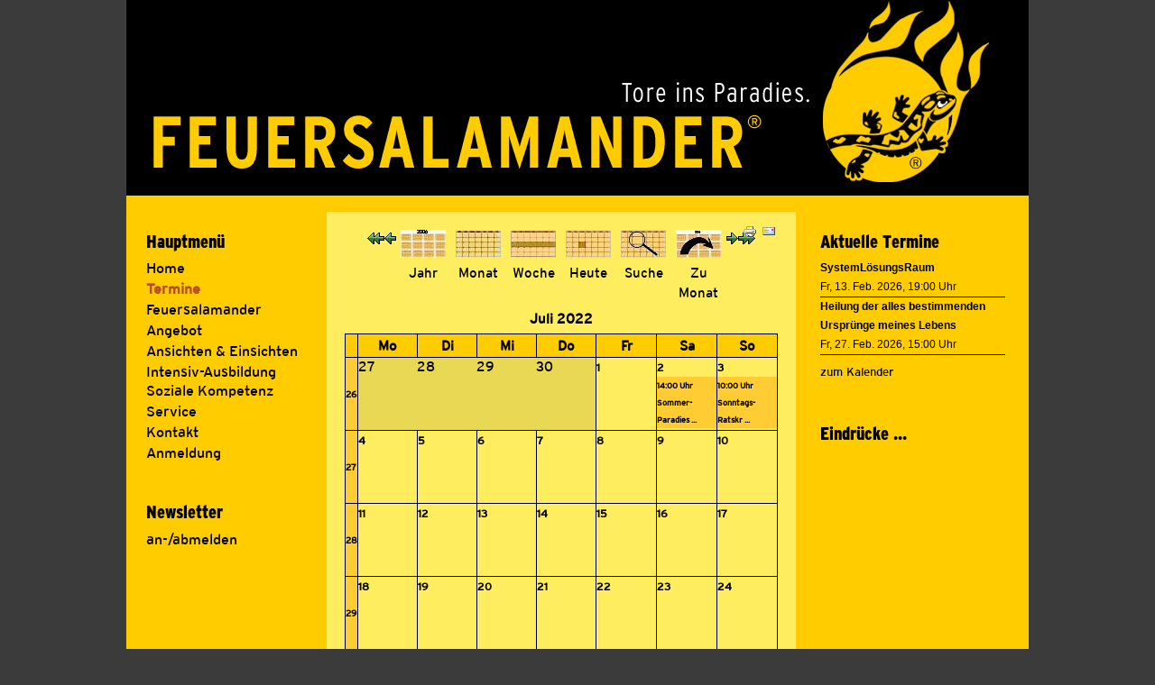

--- FILE ---
content_type: text/html; charset=utf-8
request_url: https://www.initiation.at/cms/index.php/veranstaltungskalender/month.calendar/2022/07/04/-
body_size: 45591
content:
<!DOCTYPE html>
<html xmlns="http://www.w3.org/1999/xhtml" xml:lang="de-de" lang="de-de" dir="ltr">
<head>
	  <base href="https://www.initiation.at/cms/index.php/veranstaltungskalender/month.calendar/2022/07/04/-" />
  <meta http-equiv="content-type" content="text/html; charset=utf-8" />
  <meta name="keywords" content="Feuersalamander,
	Erfahrungsorientiert,  Persönlichkeitsentwicklung,  erfahrungsorientierte
	Persönlichkeitsentwicklung, Richard Rohr, Initiation, Transformation, Visionssuche, Schwitzhütte, 
	Spiritualität, Vision, Heilung, Sinnsuche, Visionquest, Mentoring, Sinn, Vaterwunde, Rangeln, Kampf, 
	Lust, Lebenskrisen, Krisen, Archetypen, König, Magier, Liebhaber, Business-Seminare, Krieger, Männer, 
	Männerarbeit, Mannsein, männliche, Identität, Tanz, Kraft, Aggression, Kreativität, Frausein, Natur, 
	Naturerfahrungen, Der Wilde Mann, Laufen, meditativ, Mitte, Ahnen, Lebenskraft, Manneskraft, 
	Maultrommeln, Abenteuer, Stille, Heldenreise, Visionssuche, Visionquest, Schwitzhütte, 
	Persönlichkeitsentwicklung, Entwicklung, Persönlichkeit, Erfahrungsorientiert, Erfahrung, Heilung, 
	Naturerfahrung, Auszeit, Seele, Spiritualität, Mannsein, Initiation, Beratung, Authentizität, authentisch, 
	Richard Rohr, Männer, Sinnkrise, Sinn, Krise, Sinnkrise, Medizinrad, 4 Schilde, Aufstellung, Archetypen, 
	Archetyp, Krieger, Magier, Liebhaber, König, Der Wilde Mann, Wilder Mann, Ahnen, Vision, Mentoring, Coaching, 
	Naturcoaching, Rangeln, laufen, Traumzeit, Traumzeitreisen, Innenweltreisen, Jodeln, Maultrommel, Trommeln, 
	Innen, Außen, Lebensübergänge, Lebensübergang, Entwicklung, Ritual, Prozess, Mythen, Weisheit, Lebensweisheit, 
	Indianisch, archaisch, Mythos, Wut, Männerarbeit, Männerinitiation, Ressourcen, Teamtraining, Jugendvisionssuche, 
	Abenteuer, Synchronizität, Erfolg, Fülle, Mitte, Kraft, Energie, Kreativität, Wege, Morphogenetisch, 
	Sonnwendfeuer, Sinn, Vaterhunger, Training, Feuersalamander, Lebenskraft, männliche Sexualität, Tanz, Biodanza, 
	Lebenstanz, Aggression, Spiegel, Natur, unerschöpflich, Stille, authentisch, Tiefe, MALEs, Medizinwanderung, 
	Vorfahren, Silvester, Mens Rites de Passage, Transformation, Sinnsuche, Vaterwunde, Kampf, Lust, Rites de Passage, 
	Identität, meditatives, Manneskraft, Lebenskrisen, Mann-Sein, Frau-Sein, männliche, Männermärchen, Seminar, Kurs, 
	Wochenendkurs, Weiterbildung, Freizeit, sinnvoll, Training, Workshop, Vortrag, Infoabend, Selbsterfahrung, 
	Selbstverwirklichung, Idee, Kreativität, Energie, Kraft, Männlichkeit, Mann, Frau, geschlechtsspezifisch, 
	geschlechtssensibel, Gender, männergerecht, Teamtraining, ident, kongruent, echt, tief, Tiefe, sensibel, 
	kompetent, soziale Kompetenz, Bewusstsein, bewusst, entwickelt, Depression, Suizidalität, Selbstmord" />
  <meta name="robots" content="index, follow" />
  <meta name="description" content="Tore ins Paradies: HeilKUNST erfahren – LebensKUNST entwickeln – Soziale KOMPETENZ entfalten – wilden GEIST entdecken. Finden Sie Inspiration, Transformation, Lebensinn  und Lebensfreude. Wir schaffen den Raum dazu und geben die notwendigen Impulse. " />
  <meta name="generator" content="Joomla! - Open Source Content Management" />
  <title>Termine</title>
  <link href="https://www.initiation.at/cms/index.php/veranstaltungskalender/month.calendar/2022/07/04/-" rel="canonical" />
  <link href="https://www.initiation.at/cms/index.php?option=com_jevents&amp;task=modlatest.rss&amp;format=feed&amp;type=rss&amp;Itemid=480&amp;modid=0" rel="alternate" type="application/rss+xml" title="RSS 2.0" />
  <link href="https://www.initiation.at/cms/index.php?option=com_jevents&amp;task=modlatest.rss&amp;format=feed&amp;type=atom&amp;Itemid=480&amp;modid=0" rel="alternate" type="application/atom+xml" title="Atom 1.0" />
  <link rel="stylesheet" href="/cms/components/com_jevents/assets/css/eventsadmin.css" type="text/css" />
  <link rel="stylesheet" href="/cms/components/com_jevents/views/default/assets/css/events_css.css" type="text/css" />
  <link rel="stylesheet" href="https://www.initiation.at/cms/plugins/content/addtoany/addtoany.css" type="text/css" />
  <link rel="stylesheet" href="/cms/components/com_jevents/views/default/assets/css/modstyle.css" type="text/css" />
  <link rel="stylesheet" href="/cms/components/com_jevents/assets/css/jevcustom.css" type="text/css" />
  <link rel="stylesheet" href="/cms/media/com_phocagallery/css/main/phocagallery.css" type="text/css" />
  <link rel="stylesheet" href="/cms/media/com_phocagallery/css/main/rating.css" type="text/css" />
  <link rel="stylesheet" href="/cms/media/com_phocagallery/css/custom/default.css" type="text/css" />
  <link rel="stylesheet" href="/cms/media/mod_phocagallery_image/css/phocagallery.css" type="text/css" />
  <link rel="stylesheet" href="/cms/media/system/css/modal.css" type="text/css" />
  <link rel="stylesheet" href="/cms/modules/mod_accordeonck/themes/default/mod_accordeonck_css.php?cssid=accordeonck103" type="text/css" />
  <link rel="stylesheet" href="/cms/media/com_acymailing/css/module_custom.css?v=1409835931" type="text/css" />
  <style type="text/css">
.childcat {display:none;}#accordeonck103 li ul li ul li ul { border:none !important; padding-top:0px !important; padding-bottom:0px !important; }#accordeonck103 { padding: 5px; } #accordeonck103 li.level1 { -moz-border-radius: 0px 0px 0px 0px;-webkit-border-radius: 0px 0px 0px 0px;border-radius: 0px 0px 0px 0px; } #accordeonck103 li.level1 > a {  } #accordeonck103 li.level1 > a:hover {  } #accordeonck103 li.level1 > a span.accordeonckdesc {  } #accordeonck103 li.level2 { -moz-border-radius: 0px 0px 0px 0px;-webkit-border-radius: 0px 0px 0px 0px;border-radius: 0px 0px 0px 0px; } #accordeonck103 li.level2 > a {  } #accordeonck103 li.level2 > a:hover {  } #accordeonck103 li.level2 > a span.accordeonckdesc {  } #accordeonck103 li.level3 { -moz-border-radius: 0px 0px 0px 0px;-webkit-border-radius: 0px 0px 0px 0px;border-radius: 0px 0px 0px 0px; } #accordeonck103 li.level3 a {  } #accordeonck103 li.level3 a:hover {  } #accordeonck103 li.level3 a span.accordeonckdesc {  } 
  </style>
  <script src="/cms/media/jui/js/jquery.min.js" type="text/javascript"></script>
  <script src="/cms/media/jui/js/jquery-noconflict.js" type="text/javascript"></script>
  <script src="/cms/media/jui/js/jquery-migrate.min.js" type="text/javascript"></script>
  <script src="/cms/media/system/js/mootools-core.js" type="text/javascript"></script>
  <script src="/cms/media/system/js/core.js" type="text/javascript"></script>
  <script src="/cms/media/system/js/mootools-more.js" type="text/javascript"></script>
  <script src="/cms/media/jui/js/bootstrap.min.js" type="text/javascript"></script>
  <script src="/cms/components/com_jevents/assets/js/jQnc.js" type="text/javascript"></script>
  <script src="//static.addtoany.com/menu/page.js" type="text/javascript" async="async"></script>
  <script src="/cms/components/com_jevents/assets/js/view_detail.js" type="text/javascript"></script>
  <script src="/cms/media/system/js/modal.js" type="text/javascript"></script>
  <script src="/cms/media/jui/js/jquery.ui.core.min.js" type="text/javascript"></script>
  <script src="/cms/modules/mod_accordeonck/assets/mod_accordeonck.js" type="text/javascript"></script>
  <script src="/cms/modules/mod_accordeonck/assets/jquery.easing.1.3.js" type="text/javascript"></script>
  <script src="/cms/media/com_acymailing/js/acymailing_module.js?v=481" type="text/javascript"></script>
  <script type="text/javascript">
checkJQ();jQuery(function($) {
			 $('.hasjevtip').each(function() {
				var title = $(this).attr('title');
				if (title) {
					var parts = title.split('::', 2);
					$(this).data('tip:title', parts[0]);
					$(this).data('tip:text', parts[1]);
				}
			});
			var JTooltips = new Tips($('.hasjevtip').get(), {"maxTitleChars": 50,"className": "jevtip","fixed": false});
		});
		jQuery(function($) {
			SqueezeBox.initialize({});
			SqueezeBox.assign($('a.pg-modal-button').get(), {
				parse: 'rel'
			});
		});
       jQuery(document).ready(function(jQuery){
        jQuery('#accordeonck103').accordeonmenuck({fadetransition : false,eventtype : 'click',transition : 'linear',menuID : 'accordeonck103',imageplus : '/cms/modules/mod_accordeonck/assets/plus.png',imageminus : '/cms/modules/mod_accordeonck/assets/minus.png',defaultopenedid : '',duree : 500});
}); 	var acymailing = Array();
				acymailing['NAMECAPTION'] = 'Name';
				acymailing['NAME_MISSING'] = 'Bitte Namen eingeben';
				acymailing['EMAILCAPTION'] = 'E-Mail';
				acymailing['VALID_EMAIL'] = 'Bitte eine gültige E-Mail Adresse eingeben';
				acymailing['ACCEPT_TERMS'] = 'Bitte die Nutzungsbedingungen lesen';
				acymailing['CAPTCHA_MISSING'] = 'Bitte geben Sie den Sicherheitscode wie im Bild angezeigt ein';
				acymailing['NO_LIST_SELECTED'] = 'Wählen Sie bitte die Listen aus, die Sie abonnieren möchten';
		acymailing['reqFieldsformAcymailing29621'] = Array('html','telefonnummer','plz','geburtsdatum');
		acymailing['validFieldsformAcymailing29621'] = Array('Bitte einen gültigen Wert für das Feld Erhalten hinzufügen','Bitte geben Sie Ihre Telefonnummer an!','Bitte einen gültigen Wert für das Feld PLZ hinzufügen','Bitte geben Sie Ihr Geburtsdatum an!');if (window.jQuery) {
			jQuery(document).ready(function(){
				jQuery("#acymailing_fulldiv_formAcymailing29621").hide();
 				jQuery("#acymailing_togglemodule_formAcymailing29621").click(function(){
					jQuery("#acymailing_fulldiv_formAcymailing29621").slideToggle("fast");
					jQuery("#acymailing_togglemodule_formAcymailing29621").toggleClass("acyactive");
				});
			});
		} else{
		window.addEvent('domready', function(){
				var mySlide = new Fx.Slide('acymailing_fulldiv_formAcymailing29621');
				mySlide.hide();
				try{
					var acytogglemodule = document.id('acymailing_togglemodule_formAcymailing29621');
				}catch(err){
					var acytogglemodule = $('acymailing_togglemodule_formAcymailing29621');
				}

				acytogglemodule.addEvent('click', function(e){
					if(mySlide.wrapper.offsetHeight == 0){
						acytogglemodule.className = 'acymailing_togglemodule acyactive';
					}else{
						acytogglemodule.className = 'acymailing_togglemodule';
					}
					mySlide.toggle();
					try {
						var evt = new Event(e);
						evt.stop();
					} catch(err) {
						e.stop();
					}
				});
			});
		}jQuery(function($) {
			 $('.hasTip').each(function() {
				var title = $(this).attr('title');
				if (title) {
					var parts = title.split('::', 2);
					$(this).data('tip:title', parts[0]);
					$(this).data('tip:text', parts[1]);
				}
			});
			var JTooltips = new Tips($('.hasTip').get(), {"maxTitleChars": 50,"fixed": false});
		});
acymailing['excludeValuesformAcymailing29621'] = Array();
acymailing['excludeValuesformAcymailing29621']['name'] = 'Name';
acymailing['excludeValuesformAcymailing29621']['email'] = 'E-Mail';

  </script>
  <style type="text/css">
 #phocagallery-module-ri .pg-cv-name-mod-ri {color: #b36b00 ;}
 #phocagallery-module-ri .pg-cv-box {background: #fcfcfc ; border:1px solid #e8e8e8 ;}
 #phocagallery-module-ri .pg-box1 {  }
 #phocagallery-module-ri .pg-cv-box:hover, .pg-cv-box.hover {border:1px solid #135cae ; background: #f5f5f5 ;}
 </style>

	<link rel="stylesheet" href="/cms/templates/system/css/system.css" type="text/css" />
	<link rel="stylesheet" href="/cms/templates/system/css/general.css" type="text/css" />
	<link rel="stylesheet" href="/cms/templates/yellowfire/css/template.css" type="text/css" />
  <link href='http://fonts.googleapis.com/css?family=Francois+One' rel='stylesheet' type='text/css'>
	<script type="text/javascript" src="/cms/templates/yellowfire/js/sfhover.js"></script>
</head>
<body>
<div id="wrapper">

	<div id="header">

		<!-- TopNav -->
				


		<!-- Logo -->
		<div id="logo">
			
							<a href="/cms"><img src="/cms/images/feuersalamander_header-2015.jpg"  alt="Feuersalamander" /></a>
						
  		</div>
	
		<!-- Search -->
		<div id="search">		
			
		</div>
	</div>
	
	<div id="topmenu">
		
	</div>
	<br style="clear:both" />
	
	<!-- Breadcrumbs -->
	

	<!-- Left Menu -->
		<div id="leftmenu">
				<div class="moduletable_menu">
					<h3>Hauptmenü</h3>
					<div class="accordeonck _menu">
<ul class="menu nav-list" id="accordeonck103">
<li id="item-435" class="accordeonck item-435 level1 " data-level="1"><a href="/cms/" >Home</a></li><li id="item-480" class="accordeonck item-480 current active level1 " data-level="1"><a class="isactive " href="/cms/index.php/veranstaltungskalender/year.listevents/2026/01/21/-" >Termine</a></li><li id="item-477" class="accordeonck item-477 parent level1 " data-level="1"><a class="toggler toggler_1  " href="javascript:void(0);" >Feuersalamander</a><ul class="content_1" style="display:none;"><li id="item-479" class="accordeonck item-479 level2 " data-level="2"><a href="/cms/index.php/feuersalamander/der-feuersalamander" >Der FEUERSALAMANDER</a></li><li id="item-483" class="accordeonck item-483 level2 " data-level="2"><a href="/cms/index.php/feuersalamander/warum-feuersalamander" >Warum Feuersalamander</a></li><li id="item-587" class="accordeonck item-587 level2 " data-level="2"><a href="/cms/index.php/feuersalamander/vision" >Vision</a></li><li id="item-478" class="accordeonck item-478 level2 " data-level="2"><a href="/cms/index.php/feuersalamander" >Mission statement</a></li><li id="item-484" class="accordeonck item-484 level2 " data-level="2"><a href="/cms/index.php/feuersalamander/philosophie" >Philosophie</a></li><li id="item-485" class="accordeonck item-485 level2 " data-level="2"><a href="/cms/index.php/feuersalamander/arbeitsweise" >Arbeitsweise</a></li><li id="item-648" class="accordeonck item-648 level2 " data-level="2"><a href="/cms/index.php/feuersalamander/inspiration" >Inspiration</a></li></ul></li><li id="item-510" class="accordeonck item-510 parent level1 " data-level="1"><a class="toggler toggler_1  " href="javascript:void(0);" >Angebot</a><ul class="content_1" style="display:none;"><li id="item-623" class="accordeonck item-623 level2 " data-level="2"><a href="/cms/index.php/angebot-und-service/schwitzhuetten" >Schwitzhütten</a></li><li id="item-514" class="accordeonck item-514 level2 " data-level="2"><a href="/cms/index.php/angebot-und-service/visionssuche" >Visionssuche</a></li><li id="item-511" class="accordeonck item-511 level2 " data-level="2"><a href="/cms/index.php/angebot-und-service/systemische-aufstellungen" >Systemische Aufstellungen</a></li><li id="item-513" class="accordeonck item-513 level2 " data-level="2"><a href="/cms/index.php/angebot-und-service/ratkreis-council" >Ratkreis (Council)</a></li><li id="item-518" class="accordeonck item-518 level2 " data-level="2"><a href="/cms/index.php/angebot-und-service/beratung" >Beratung</a></li><li id="item-512" class="accordeonck item-512 level2 " data-level="2"><a href="/cms/index.php/angebot-und-service/medizinrad-arbeit" >Medizinrad-Arbeit</a></li><li id="item-519" class="accordeonck item-519 level2 " data-level="2"><a href="/cms/index.php/angebot-und-service/auszeit-begleitung" >Auszeit-Begleitung</a></li></ul></li><li id="item-523" class="accordeonck item-523 parent level1 " data-level="1"><a class="toggler toggler_1  " href="javascript:void(0);" >Ansichten &amp; Einsichten</a><ul class="content_1" style="display:none;"><li id="item-524" class="accordeonck item-524 level2 " data-level="2"><a href="/cms/index.php/ansichten-und-einsichten/statements" >Statements</a></li><li id="item-650" class="accordeonck item-650 level2 " data-level="2"><a href="/cms/index.php/ansichten-und-einsichten/erfahrungsbericht-sylvester-schwitzhuette-2009" >Erfahrungsbericht SSH</a></li><li id="item-525" class="accordeonck item-525 level2 " data-level="2"><a href="/cms/index.php/ansichten-und-einsichten/berichte-zu-systematischen-aufstellungen" >Systemische Aufstellungen</a></li><li id="item-526" class="accordeonck item-526 level2 " data-level="2"><a href="/cms/index.php/ansichten-und-einsichten/fotogalerie" >Fotogalerie</a></li></ul></li><li id="item-635" class="accordeonck item-635 level1 " data-level="1"><a href="/cms/index.php/intensiv-ausbildung-soziale-kompetenz" >Intensiv-Ausbildung Soziale Kompetenz</a></li><li id="item-605" class="accordeonck item-605 parent level1 " data-level="1"><a class="toggler toggler_1  " href="javascript:void(0);" >Service</a><ul class="content_1" style="display:none;"><li id="item-638" class="accordeonck item-638 level2 " data-level="2"><a href="/cms/index.php/service/visionssuche-erfahrungsberichte" >Visionssuche-Erfahrungsberichte</a></li><li id="item-637" class="accordeonck item-637 level2 " data-level="2"><a href="/cms/index.php/service/visionssuche-ethik" >Visionssuche-Ethik</a></li><li id="item-516" class="accordeonck item-516 level2 " data-level="2"><a href="/cms/index.php/service/vs-initiation-artikel" >VS &amp; Initiation (Artikel)</a></li><li id="item-520" class="accordeonck item-520 level2 " data-level="2"><a href="/cms/index.php/service/sprueche" >Sprüche</a></li><li id="item-521" class="accordeonck item-521 level2 " data-level="2"><a href="/cms/index.php/service/literatur" >Literatur</a></li><li id="item-522" class="accordeonck item-522 level2 " data-level="2"><a href="/cms/index.php/service/links" >Links</a></li></ul></li><li id="item-482" class="accordeonck item-482 parent level1 " data-level="1"><a class="toggler toggler_1  " href="javascript:void(0);" >Kontakt</a><ul class="content_1" style="display:none;"><li id="item-481" class="accordeonck item-481 level2 " data-level="2"><a href="/cms/index.php/kontaktmain/kontakt" >Kontakt</a></li><li id="item-588" class="accordeonck item-588 level2 " data-level="2"><a href="/cms/index.php/kontaktmain/apb" >APB</a></li><li id="item-649" class="accordeonck item-649 level2 " data-level="2"><a href="/cms/index.php/kontaktmain/fmb" >FMB</a></li><li id="item-530" class="accordeonck item-530 level2 " data-level="2"><a href="/cms/index.php/kontaktmain/login" >Login</a></li></ul></li><li id="item-566" class="accordeonck item-566 level1 " data-level="1"><a href="/cms/index.php/anmeldung-zur-veranstaltung" >Anmeldung</a></li></ul></div>
		</div>
			<div class="moduletable">
					<h3>Newsletter</h3>
					<div class="acymailing_module" id="acymailing_module_formAcymailing29621">
		<div class="acymailing_mootoolsbutton" id="acymailing_toggle_formAcymailing29621">
			<p><a class="acymailing_togglemodule" id="acymailing_togglemodule_formAcymailing29621" href="#subscribe">an-/abmelden</a></p>
		<div class="acymailing_fulldiv" id="acymailing_fulldiv_formAcymailing29621"  >
		<form id="formAcymailing29621" action="/cms/index.php/veranstaltungskalender/year.listevents/2026/01/21/-" onsubmit="return submitacymailingform('optin','formAcymailing29621')" method="post" name="formAcymailing29621" enctype="multipart/form-data" >
		<div class="acymailing_module_form" >
			<div class="acymailing_introtext">Hier kannst Du je nach Entfernung bzw. Interesse auswählen für welchen Bereich Du Informationen erhalten möchtest.</div><div class="acymailing_lists">
					<p class="onelist">
						<label for="acylist_6">
						<input type="checkbox" class="acymailing_checkbox" name="subscription[]" id="acylist_6"  value="6"/><span class="hasTooltip" title="<strong>überregional</strong><br /><p>Wenn Du nur zu Veranstaltungen eingeladen werden möchtest, die länger als ein Wochenende dauern.</p> "><a href="/cms/index.php/component/acymailing/archive/listid-6-ueberregional">überregional </a></span>
						</label>
					</p>
					<p class="onelist">
						<label for="acylist_5">
						<input type="checkbox" class="acymailing_checkbox" name="subscription[]" id="acylist_5"  value="5"/><span class="hasTooltip" title="<strong>regional</strong><br /><p>Wenn Du zu 2-Tages und Wochenend-Veranstaltungen eingeladen werden möchtest.</p> "><a href="/cms/index.php/component/acymailing/archive/listid-5-region">regional </a></span>
						</label>
					</p>
					<p class="onelist">
						<label for="acylist_2">
						<input type="checkbox" class="acymailing_checkbox" name="subscription[]" id="acylist_2"  value="2"/><span class="hasTooltip" title="<strong>lokal</strong><br /><p>Wenn Du zu Abend- bzw. Tagesveranstaltungen eingeladen werden möchtest.</p> "><a href="/cms/index.php/component/acymailing/archive/listid-2-lokal">lokal </a></span>
						</label>
					</p>
					<p class="onelist">
						<label for="acylist_7">
						<input type="checkbox" class="acymailing_checkbox" name="subscription[]" id="acylist_7" checked="checked" value="7"/><span class="hasTooltip" title="<strong>alles</strong><br /><p>Wenn Du zu allen Veranstaltungen eingeladen werden möchtest.</p> "><a href="/cms/index.php/component/acymailing/archive/listid-7-alles">alles </a></span>
						</label>
					</p></div>			<div class="acymailing_form">
					<p class="onefield fieldacyname" id="field_name_formAcymailing29621">							<span class="acyfield_name acy_requiredField">
							<input id="user_name_formAcymailing29621"  style="width:80%" onfocus="if(this.value == 'Name') this.value = '';" onblur="if(this.value=='') this.value='Name';" type="text" class="inputbox required" name="user[name]" value="Name" title="Name"/>							</span>
						</p><p class="onefield fieldacyemail" id="field_email_formAcymailing29621">							<span class="acyfield_email acy_requiredField">
							<input id="user_email_formAcymailing29621"  style="width:80%" onfocus="if(this.value == 'E-Mail') this.value = '';" onblur="if(this.value=='') this.value='E-Mail';" type="text" class="inputbox required" name="user[email]" value="E-Mail" title="E-Mail"/>							</span>
						</p>
					
					<p class="acysubbuttons">
												<input class="button subbutton btn btn-primary" type="submit" value="ANMELDEN!" name="Submit" onclick="try{ return submitacymailingform('optin','formAcymailing29621'); }catch(err){alert('The form could not be submitted '+err);return false;}"/>
												<input class="button unsubbutton btn btn-inverse" type="button" value="abmelden" name="Submit" onclick="return submitacymailingform('optout','formAcymailing29621')"/>
											</p>
				</div>
						<input type="hidden" name="ajax" value="0"/>
			<input type="hidden" name="acy_source" value="module_91" />
			<input type="hidden" name="ctrl" value="sub"/>
			<input type="hidden" name="task" value="notask"/>
			<input type="hidden" name="redirect" value="https%3A%2F%2Fwww.initiation.at%2Fcms%2Findex.php%2Fveranstaltungskalender%2Fmonth.calendar%2F2022%2F07%2F04%2F-"/>
			<input type="hidden" name="redirectunsub" value="https%3A%2F%2Fwww.initiation.at%2Fcms%2Findex.php%2Fveranstaltungskalender%2Fmonth.calendar%2F2022%2F07%2F04%2F-"/>
			<input type="hidden" name="option" value="com_acymailing"/>
						<input type="hidden" name="hiddenlists" value=""/>
			<input type="hidden" name="acyformname" value="formAcymailing29621" />
									</div>
		</form>
	</div>
	 </div> </div>
		</div>
	
		
		
	</div>
	

	<!-- Contents -->
		<div id="content-w1">
		
			
		<div id="system-message-container">
	</div>

		
<!-- JEvents v3.1.30 Stable, Copyright © 2006-2014 GWE Systems Ltd, JEvents Project Group, http://www.jevents.net -->
<div class="contentpaneopen jeventpage" id="jevents_header">
		
		<ul class="actions">
				<li class="print-icon">
			<a href="javascript:void(0);" onclick="window.open('/cms/index.php/veranstaltungskalender/month.calendar/2022/07/04/-?pop=1&amp;tmpl=component', 'win2', 'status=no,toolbar=no,scrollbars=yes,titlebar=no,menubar=no,resizable=yes,width=600,height=600,directories=no,location=no');" title="Drucken">
				<img src="/cms/media/system/images/printButton.png" alt="Drucken" title="Drucken" />			</a>
			</li> 		<li class="email-icon">
			<a href="javascript:void(0);" onclick="javascript:window.open('/cms/index.php/component/mailto/?tmpl=component&amp;link=113dcf25e51b03fc911e135c314820b6e3ff9744','emailwin','width=400,height=350,menubar=yes,resizable=yes'); return false;" title="EMAIL">
				<img src="/cms/media/system/images/emailButton.png" alt="EMAIL" title="EMAIL" />			</a>
		</li>
				</ul>
	</div>
<div class="contentpaneopen  jeventpage" id="jevents_body">
    	<div class="ev_navigation">
    		<table class="b0" align="center" >
    			<tr align="center" class="vtop">
    	    		    	<td width="10" align="center" valign="middle"><a href="/cms/index.php/veranstaltungskalender/month.calendar/2021/07/04/-" title="Vorheriges Jahr"><img border='0' src='https://www.initiation.at/cms/components/com_jevents/views/default/assets/images/gg_green.gif' alt='Vorheriges Jahr'/></a>
</td>
		    	<td width="10" align="center" valign="middle"><a href="/cms/index.php/veranstaltungskalender/month.calendar/2022/06/04/-" title="Vorheriger Monat"><img border='0' src='https://www.initiation.at/cms/components/com_jevents/views/default/assets/images/g_green.gif' alt='Vorheriger Monat'/></a>
</td>
				<td class="iconic_td" align="center" valign="middle">
    		<div id="ev_icon_yearly" class="nav_bar_cal"><a href="/cms/index.php/veranstaltungskalender/year.listevents/2022/07/04/-" title="Jahr"> 
    			<img src="https://www.initiation.at/cms/components/com_jevents/views/default/assets/images/transp.gif" alt="Jahr"/></a>
    		</div>
        </td>
            	<td class="iconic_td" align="center" valign="middle">
    		<div id="ev_icon_monthly" class="nav_bar_cal" ><a href="/cms/index.php/veranstaltungskalender/month.calendar/2022/07/04/-" title="Monat">
    			<img src="https://www.initiation.at/cms/components/com_jevents/views/default/assets/images/transp.gif" alt="Monat"/></a>
    		</div>
        </td>
        		<td class="iconic_td" align="center" valign="middle">
			<div id="ev_icon_weekly" class="nav_bar_cal"><a href="/cms/index.php/veranstaltungskalender/week.listevents/2022/07/04/-" title="Woche">
			<img src="https://www.initiation.at/cms/components/com_jevents/views/default/assets/images/transp.gif" alt="Woche"/></a>
			</div>
        </td>
        		<td class="iconic_td" align="center" valign="middle">
			<div id="ev_icon_daily" class="nav_bar_cal" ><a href="/cms/index.php/veranstaltungskalender/day.listevents/2026/01/21/-" title="Heute"><img src="https://www.initiation.at/cms/components/com_jevents/views/default/assets/images/transp.gif" alt="Tag"/></a>
			</div>
        </td>
        		<td class="iconic_td" align="center" valign="middle">
			<div id="ev_icon_search" class="nav_bar_cal"><a href="/cms/index.php/veranstaltungskalender/search.form/2022/07/04/-" title="Suche"><img src="https://www.initiation.at/cms/components/com_jevents/views/default/assets/images/transp.gif" alt="Suche"/></a>
			</div>
        </td>                
        		<td class="iconic_td" align="center" valign="middle">
			<div id="ev_icon_jumpto" class="nav_bar_cal"><a href="#" onclick="if ($('jumpto').hasClass('jev_none')) {$('jumpto').removeClass('jev_none');} else {$('jumpto').addClass('jev_none')};return false;" title="Zu Monat"><img src="https://www.initiation.at/cms/components/com_jevents/views/default/assets/images/transp.gif" alt="Zu Monat"/></a>
			</div>
        </td>                
            	<td width="10" align="center" valign="middle"><a href="/cms/index.php/veranstaltungskalender/month.calendar/2022/08/04/-" title="Nächster Monat"><img border='0' src='https://www.initiation.at/cms/components/com_jevents/views/default/assets/images/d_green.gif' alt='Nächster Monat'/></a>
</td>
		    	<td width="10" align="center" valign="middle"><a href="/cms/index.php/veranstaltungskalender/month.calendar/2023/07/04/-" title="Nächstes Jahr"><img border='0' src='https://www.initiation.at/cms/components/com_jevents/views/default/assets/images/dd_green.gif' alt='Nächstes Jahr'/></a>
</td>
		                </tr>
    			<tr class="icon_labels" align="center">
    					        		<td colspan="2"></td>
	        		    				<td>Jahr</td>    				<td>Monat</td>    				<td>Woche</td>    				<td>Heute</td>    				<td>Suche</td>    				<td>Zu Monat</td>    					        		<td colspan="2"></td>
	        		                </tr>
                		<tr align="center" valign="top">
				    	<td colspan="10" align="center" valign="top">
	    		    	<div id="jumpto"  class="jev_none">
			<form name="BarNav" action="/cms/index.php/veranstaltungskalender/year.listevents/2026/01/21/-" method="get">
				<input type="hidden" name="option" value="com_jevents" />
				<input type="hidden" name="task" value="month.calendar" />
				<select id="month" name="month" class="fs10px">
	<option value="01">Januar</option>
	<option value="02">Februar</option>
	<option value="03">M&auml;rz</option>
	<option value="04">April</option>
	<option value="05">Mai</option>
	<option value="06">Juni</option>
	<option value="07" selected="selected">Juli</option>
	<option value="08">August</option>
	<option value="09">September</option>
	<option value="10">Oktober</option>
	<option value="11">November</option>
	<option value="12">Dezember</option>
</select>
<select id="year" name="year" class="fs10px">
	<option value="2022" selected="selected">2022</option>
	<option value="2024">2024</option>
	<option value="2025">2025</option>
	<option value="2026">2026</option>
	<option value="2027">2027</option>
	<option value="2028">2028</option>
	<option value="2029">2029</option>
	<option value="2030">2030</option>
	<option value="2031">2031</option>
</select>
				<button onclick="submit(this.form)">Zu Monat</button>
				<input type="hidden" name="Itemid" value="480" />
			</form>
			</div>
			</td>
	    </tr>
		            </table>
        </div>
		<div id='cal_title'>Juli 2022</div>
        <table width="100%" align="center" border="0" cellspacing="1" cellpadding="0" class="cal_table">
            <tr valign="top">
            	<td width='2%' class="cal_td_daysnames"/>
                                    <td width="14%" align="center" class="cal_td_daysnames">
                        Mo                    </td>
                                        <td width="14%" align="center" class="cal_td_daysnames">
                        Di                    </td>
                                        <td width="14%" align="center" class="cal_td_daysnames">
                        Mi                    </td>
                                        <td width="14%" align="center" class="cal_td_daysnames">
                        Do                    </td>
                                        <td width="14%" align="center" class="cal_td_daysnames">
                        Fr                    </td>
                                        <td width="14%" align="center" class="cal_td_daysnames">
                        <span class="saturday">Sa</span>                    </td>
                                        <td width="14%" align="center" class="cal_td_daysnames">
                        <span class="sunday">So</span>                    </td>
                                </tr>
            			<tr class="vtop h80px">
                <td width='2%' class='cal_td_weeklink'><a href='/cms/index.php/veranstaltungskalender/week.listevents/2022/6/27/-'>26</a></td>
                    <td class="cal_td_daysoutofmonth">
                        27                    </td>
                    	                    <td class="cal_td_daysoutofmonth">
                        28                    </td>
                    	                    <td class="cal_td_daysoutofmonth">
                        29                    </td>
                    	                    <td class="cal_td_daysoutofmonth">
                        30                    </td>
                    	                    <td class="cal_td_daysnoevents">
                                         	<a class="cal_daylink" href="/cms/index.php/veranstaltungskalender/day.listevents/2022/07/01/-" title="Zum Kalender - Aktueller Tag">1</a>
                        </td>
                    <td class="cal_td_dayshasevents">
                                         	<a class="cal_daylink" href="/cms/index.php/veranstaltungskalender/day.listevents/2022/07/02/-" title="Zum Kalender - Aktueller Tag">2</a>
                        <div class="b0 w100">
<div class="p0 w100" style=" background-color:#FFCC33;color:#000000;"><span class="editlinktip hasjevtip" title="&lt;div class=&quot;jevtt_title&quot; style = &quot;color:#000000;background-color:#FFCC33&quot;&gt;Sommer-Paradies-Fest&lt;/div&gt;&lt;div class=&quot;jevtt_text&quot; &gt;Sa, 02. Juli 2022&lt;br /&gt;14:00 Uhr - 22:00 Uhr&lt;br /&gt;&lt;span class=&quot;fwb&quot;&gt;&lt;/span&gt;&lt;hr /&gt;&lt;small&gt;&lt;a href=&quot;/cms/index.php/veranstaltungskalender/icalrepeat.detail/2022/07/02/135/-/sommer-paradies-fest&quot; title=&quot;Link anklicken öffnet Termin&quot; &gt;Link anklicken öffnet Termin&lt;/a&gt;&lt;/small&gt;&lt;/div&gt;" rel=" "><a class="cal_titlelink" href="/cms/index.php/veranstaltungskalender/icalrepeat.detail/2022/07/02/135/-/sommer-paradies-fest" style="color:#000000;">14:00 Uhr Sommer-Paradies ...</a>
</span></div>
</div>
</td>
                    <td class="cal_td_dayshasevents">
                                         	<a class="cal_daylink" href="/cms/index.php/veranstaltungskalender/day.listevents/2022/07/03/-" title="Zum Kalender - Aktueller Tag">3</a>
                        <div class="b0 w100">
<div class="p0 w100" style=" background-color:#FFCC33;color:#000000;"><span class="editlinktip hasjevtip" title="&lt;div class=&quot;jevtt_title&quot; style = &quot;color:#000000;background-color:#FFCC33&quot;&gt;Sonntags-Ratskreis - &quot;ein Stammtisch mit Tiefe&quot;&lt;/div&gt;&lt;div class=&quot;jevtt_text&quot; &gt;So, 03. Juli 2022&lt;br /&gt;10:00 Uhr - 12:00 Uhr&lt;br /&gt;&lt;span class=&quot;fwb&quot;&gt;&lt;/span&gt;&lt;hr /&gt;&lt;small&gt;&lt;a href=&quot;/cms/index.php/veranstaltungskalender/icalrepeat.detail/2022/07/03/134/-/sonntags-ratskreis-ein-stammtisch-mit-tiefe&quot; title=&quot;Link anklicken öffnet Termin&quot; &gt;Link anklicken öffnet Termin&lt;/a&gt;&lt;/small&gt;&lt;/div&gt;" rel=" "><a class="cal_titlelink" href="/cms/index.php/veranstaltungskalender/icalrepeat.detail/2022/07/03/134/-/sonntags-ratskreis-ein-stammtisch-mit-tiefe" style="color:#000000;">10:00 Uhr Sonntags-Ratskr ...</a>
</span></div>
</div>
</td>
</tr>
			<tr class="vtop h80px">
                <td width='2%' class='cal_td_weeklink'><a href='/cms/index.php/veranstaltungskalender/week.listevents/2022/07/4/-'>27</a></td>
                    <td class="cal_td_daysnoevents">
                                         	<a class="cal_daylink" href="/cms/index.php/veranstaltungskalender/day.listevents/2022/07/04/-" title="Zum Kalender - Aktueller Tag">4</a>
                        </td>
                    <td class="cal_td_daysnoevents">
                                         	<a class="cal_daylink" href="/cms/index.php/veranstaltungskalender/day.listevents/2022/07/05/-" title="Zum Kalender - Aktueller Tag">5</a>
                        </td>
                    <td class="cal_td_daysnoevents">
                                         	<a class="cal_daylink" href="/cms/index.php/veranstaltungskalender/day.listevents/2022/07/06/-" title="Zum Kalender - Aktueller Tag">6</a>
                        </td>
                    <td class="cal_td_daysnoevents">
                                         	<a class="cal_daylink" href="/cms/index.php/veranstaltungskalender/day.listevents/2022/07/07/-" title="Zum Kalender - Aktueller Tag">7</a>
                        </td>
                    <td class="cal_td_daysnoevents">
                                         	<a class="cal_daylink" href="/cms/index.php/veranstaltungskalender/day.listevents/2022/07/08/-" title="Zum Kalender - Aktueller Tag">8</a>
                        </td>
                    <td class="cal_td_daysnoevents">
                                         	<a class="cal_daylink" href="/cms/index.php/veranstaltungskalender/day.listevents/2022/07/09/-" title="Zum Kalender - Aktueller Tag">9</a>
                        </td>
                    <td class="cal_td_daysnoevents">
                                         	<a class="cal_daylink" href="/cms/index.php/veranstaltungskalender/day.listevents/2022/07/10/-" title="Zum Kalender - Aktueller Tag">10</a>
                        </td>
</tr>
			<tr class="vtop h80px">
                <td width='2%' class='cal_td_weeklink'><a href='/cms/index.php/veranstaltungskalender/week.listevents/2022/07/11/-'>28</a></td>
                    <td class="cal_td_daysnoevents">
                                         	<a class="cal_daylink" href="/cms/index.php/veranstaltungskalender/day.listevents/2022/07/11/-" title="Zum Kalender - Aktueller Tag">11</a>
                        </td>
                    <td class="cal_td_daysnoevents">
                                         	<a class="cal_daylink" href="/cms/index.php/veranstaltungskalender/day.listevents/2022/07/12/-" title="Zum Kalender - Aktueller Tag">12</a>
                        </td>
                    <td class="cal_td_daysnoevents">
                                         	<a class="cal_daylink" href="/cms/index.php/veranstaltungskalender/day.listevents/2022/07/13/-" title="Zum Kalender - Aktueller Tag">13</a>
                        </td>
                    <td class="cal_td_daysnoevents">
                                         	<a class="cal_daylink" href="/cms/index.php/veranstaltungskalender/day.listevents/2022/07/14/-" title="Zum Kalender - Aktueller Tag">14</a>
                        </td>
                    <td class="cal_td_daysnoevents">
                                         	<a class="cal_daylink" href="/cms/index.php/veranstaltungskalender/day.listevents/2022/07/15/-" title="Zum Kalender - Aktueller Tag">15</a>
                        </td>
                    <td class="cal_td_daysnoevents">
                                         	<a class="cal_daylink" href="/cms/index.php/veranstaltungskalender/day.listevents/2022/07/16/-" title="Zum Kalender - Aktueller Tag">16</a>
                        </td>
                    <td class="cal_td_daysnoevents">
                                         	<a class="cal_daylink" href="/cms/index.php/veranstaltungskalender/day.listevents/2022/07/17/-" title="Zum Kalender - Aktueller Tag">17</a>
                        </td>
</tr>
			<tr class="vtop h80px">
                <td width='2%' class='cal_td_weeklink'><a href='/cms/index.php/veranstaltungskalender/week.listevents/2022/07/18/-'>29</a></td>
                    <td class="cal_td_daysnoevents">
                                         	<a class="cal_daylink" href="/cms/index.php/veranstaltungskalender/day.listevents/2022/07/18/-" title="Zum Kalender - Aktueller Tag">18</a>
                        </td>
                    <td class="cal_td_daysnoevents">
                                         	<a class="cal_daylink" href="/cms/index.php/veranstaltungskalender/day.listevents/2022/07/19/-" title="Zum Kalender - Aktueller Tag">19</a>
                        </td>
                    <td class="cal_td_daysnoevents">
                                         	<a class="cal_daylink" href="/cms/index.php/veranstaltungskalender/day.listevents/2022/07/20/-" title="Zum Kalender - Aktueller Tag">20</a>
                        </td>
                    <td class="cal_td_daysnoevents">
                                         	<a class="cal_daylink" href="/cms/index.php/veranstaltungskalender/day.listevents/2022/07/21/-" title="Zum Kalender - Aktueller Tag">21</a>
                        </td>
                    <td class="cal_td_daysnoevents">
                                         	<a class="cal_daylink" href="/cms/index.php/veranstaltungskalender/day.listevents/2022/07/22/-" title="Zum Kalender - Aktueller Tag">22</a>
                        </td>
                    <td class="cal_td_daysnoevents">
                                         	<a class="cal_daylink" href="/cms/index.php/veranstaltungskalender/day.listevents/2022/07/23/-" title="Zum Kalender - Aktueller Tag">23</a>
                        </td>
                    <td class="cal_td_daysnoevents">
                                         	<a class="cal_daylink" href="/cms/index.php/veranstaltungskalender/day.listevents/2022/07/24/-" title="Zum Kalender - Aktueller Tag">24</a>
                        </td>
</tr>
			<tr class="vtop h80px">
                <td width='2%' class='cal_td_weeklink'><a href='/cms/index.php/veranstaltungskalender/week.listevents/2022/07/25/-'>30</a></td>
                    <td class="cal_td_daysnoevents">
                                         	<a class="cal_daylink" href="/cms/index.php/veranstaltungskalender/day.listevents/2022/07/25/-" title="Zum Kalender - Aktueller Tag">25</a>
                        </td>
                    <td class="cal_td_daysnoevents">
                                         	<a class="cal_daylink" href="/cms/index.php/veranstaltungskalender/day.listevents/2022/07/26/-" title="Zum Kalender - Aktueller Tag">26</a>
                        </td>
                    <td class="cal_td_daysnoevents">
                                         	<a class="cal_daylink" href="/cms/index.php/veranstaltungskalender/day.listevents/2022/07/27/-" title="Zum Kalender - Aktueller Tag">27</a>
                        </td>
                    <td class="cal_td_daysnoevents">
                                         	<a class="cal_daylink" href="/cms/index.php/veranstaltungskalender/day.listevents/2022/07/28/-" title="Zum Kalender - Aktueller Tag">28</a>
                        </td>
                    <td class="cal_td_daysnoevents">
                                         	<a class="cal_daylink" href="/cms/index.php/veranstaltungskalender/day.listevents/2022/07/29/-" title="Zum Kalender - Aktueller Tag">29</a>
                        </td>
                    <td class="cal_td_daysnoevents">
                                         	<a class="cal_daylink" href="/cms/index.php/veranstaltungskalender/day.listevents/2022/07/30/-" title="Zum Kalender - Aktueller Tag">30</a>
                        </td>
                    <td class="cal_td_daysnoevents">
                                         	<a class="cal_daylink" href="/cms/index.php/veranstaltungskalender/day.listevents/2022/07/31/-" title="Zum Kalender - Aktueller Tag">31</a>
                        </td>
</tr>
</table>
<div class="event_legend_container"><div class="event_legend_item activechildcat" style="border-color:#FFCC33"><div class="event_legend_name" style="border-color:#FFCC33"><a href="/cms/index.php/veranstaltungskalender/month.calendar/2022/07/04/14" title="DEFAULT">DEFAULT</a></div>
</div>
<div class="event_legend_item " style="border-color:#d3d3d3"><div class="event_legend_name" style="border-color:#d3d3d3"><a href="/cms/index.php/veranstaltungskalender/month.calendar/2022/07/04/-" title="Alle Kategorien">Alle Kategorien</a></div>
<div class="event_legend_desc"  style="border-color:#d3d3d3">Zeige Termine aller Kategorien</div></div>
<br style="clear:both" /></div>
<br style='clear:both;height:0px;line-height:0px;'/></div>

	</div>


	<!-- Right Menu -->
		<div id="rightmenu">
		
				<div class="moduletable">
					<h3>Aktuelle Termine</h3>
					<table class="mod_events_latest_table" width="100%" border="0" cellspacing="0" cellpadding="0" align="center"><tr class="jevrow0"><td class="mod_events_latest_first"><SPAN style="font-weight:bold;"><span class="mod_events_latest_content"><a href="/cms/index.php/veranstaltungskalender/icalrepeat.detail/2026/02/13/228/-/systemloesungsraum?filter_reset=1"  target="_top" >SystemLösungsRaum</a></span></SPAN><br />
<span class="mod_events_latest_date">Fr, 13. Feb. 2026</span>,  <span class="mod_events_latest_date">19:00</span> Uhr</td></tr>
<tr class="jevrow1"><td class="mod_events_latest"><SPAN style="font-weight:bold;"><span class="mod_events_latest_content"><a href="/cms/index.php/veranstaltungskalender/icalrepeat.detail/2026/02/27/223/-/heilung-der-alles-bestimmenden-urspruenge-meines-lebens?filter_reset=1"  target="_top" >Heilung der alles bestimmenden Ursprünge meines Lebens  </a></span></SPAN><br />
<span class="mod_events_latest_date">Fr, 27. Feb. 2026</span>,  <span class="mod_events_latest_date">15:00</span> Uhr</td></tr>
</table>
<div class="mod_events_latest_callink"><a href="/cms/index.php/veranstaltungskalender/year.listevents/2026/01/21/-"  target="_top" >zum Kalender</a></div>		</div>
			<div class="moduletable">
					<h3>Eindrücke ...</h3>
					<div id ="phocagallery-module-ri" style="text-align:center; margin: 0 auto;"></div><div style="clear:both"></div>		</div>
	
		
	</div>
		

	<!-- Footer -->
	<div id="footer">
		<ul class="nav menu">
<li class="item-621"><a href="/cms/index.php/fehler-melden" >Fehler melden</a></li></ul>

	</div>

	<div id="push"></div>

</div>





<!-- Page End -->













<div id="copyright">&copy;2026 Feuersalamander | Template by <a href="http://www.byggeklodser.com">BKL.com</a><br/> 
	<div class="cp2"><img src="/cms/templates/yellowfire/images/spacer.gif" alt="" /></div>
</div>
</body>
</html>


--- FILE ---
content_type: text/css
request_url: https://www.initiation.at/cms/components/com_jevents/assets/css/eventsadmin.css
body_size: 11976
content:
/* Sliders */
.pane-sliders {
	margin: 0;
	position: relative;
}
.pane-sliders .title {
	margin: 0;
	padding: 2px;
	cursor: pointer;
}
.pane-sliders .panel {
	margin-bottom: 3px;
	-webkit-border-radius: 5px;
	-moz-border-radius: 5px;
	border-radius: 5px;
}
.pane-sliders .adminlist td {
	border: 0 none;
}
h3.pane-toggler-down a:focus,
h3.pane-toggler a:focus {
	outline: none;
}
.pane-toggler span {
	padding-left: 20px;
}
.pane-toggler-down span {
	padding-left: 20px;
}
.pane-slider.pane-hide {
	display: none;
}
div#position-icon.pane-sliders div.pane-down div.icon-wrapper {
	margin: 5px 0 5px 0;
}
div#position-icon.pane-sliders div.pane-down .icon-wrapper .icon {
	padding: 5px 0 5px 10px;
	margin: 0;
}

/* Category Editing */

#jform_params_caticon_chzn li {
    font-family: FontAwesome;
}

/*Sliders color */
.pane-sliders .title {
	color: #2c2c2c;
}
.pane-sliders .panel {
	border: 1px solid #CCC;
}
.pane-sliders .panel h3 {
	font-size: 1.182em;
}
.pane-sliders .panel h3:hover {
	background: #e5d9c3;
}
.pane-sliders .panel h3:hover a {
	text-decoration: none;
}
.pane-sliders .adminlist {
	border: 0 none;
}
.pane-sliders .adminlist td {
	border: 0 none;
}
.pane-toggler span {
	background: transparent url('../images/j_arrow.png') 5px 50% no-repeat;
}
.pane-toggler-down span {
	background: transparent url('../images/j_arrow_down.png') 5px 50% no-repeat;
}
.pane-toggler-down {
	border-bottom: 1px solid #738498;
}
.pane-sliders th, .pane-sliders td {
	text-align:left;
	padding:5px;
}

.versionsinfo {
	width:100%;
	margin:0px;
}

/* -- CONTROL PANEL STYLES ----------------------------- */
.cpanel div.icon, #cpanel div.icon {
	text-align: center;
	margin-right: 15px;
	float: left;
	margin-bottom: 15px;
	font-size:12px;
	line-height: 14px;
}
.cpanel div.icon a, #cpanel div.icon a {
	background-color: #fff;
	background-position: -30px;
	display: block;
	float: left;
	height: 97px;
	width: 108px;
	color: #565656;
	vertical-align: middle;
	text-decoration: none;
	border: 1px solid #CCC;
	padding:3px;

	-webkit-border-radius: 5px;
	-moz-border-radius: 5px;
	border-radius: 5px;
	-webkit-transition-duration: 0.8s;
	-moz-transition-duration: 0.8s;
	transition-duration: 0.8s;
}

#cpanel div.icon a:hover,
#cpanel div.icon a:focus,
#cpanel div.icon a:active,
.cpanel div.icon a:hover,
.cpanel div.icon a:focus,
.cpanel div.icon a:active {
	background-position: 0;
	-webkit-border-bottom-left-radius: 50% 20px;
	-moz-border-radius-bottomleft: 50% 20px;
	border-bottom-left-radius: 50% 20px;
	-webkit-box-shadow: -5px 10px 15px rgba(0, 0, 0, 0.25);
	-moz-box-shadow: -5px 10px 15px rgba(0, 0, 0, 0.25);
	box-shadow: -5px 10px 15px rgba(0, 0, 0, 0.25);
	position: relative;
	z-index: 10;
}

#cpanel img,
.cpanel img {
	padding: 10px 0;
	margin: 0 auto;
}

#cpanel span,
.cpanel span {
	display: block;
	text-align: center;
}

div.cpanel-left {
	width: 54%;
	float: left;
}
div.cpanel-right {
	width: 45%;
	float: right;
}

/* params editing styling */
.paramlist_key {
	width:30%;
	padding-bottom:10px;
}
textarea.jevtextarea {
	min-width: 300px;
	width: auto;
}

/* Form styling for checkboxes etc. */
fieldset.checkboxes ul {
    margin-left:0px;
}
fieldset.checkboxes li {
    float:left;
    margin-left: 5px;
    margin-right:0px;
    list-style: none;
}

/* Editing styles */
#jevents .control-group > label {
    float: left;
}

td.r1, span.r1 {
	background-color:#eeeeee!important;
	padding:5px 5px 0px 0px;
}
td.r2, span.r2 {
	padding-right:5px;
}
div#jevents .form-inline  input,div#jevents .form-inline textarea,div#jevents .form-inline inputbox,
div#jevents .form-horizontal #rinterval , div#jevents .form-horizontal #count , div#jevents .form-horizontal #until{
	padding:3px 5px;
	width: auto;
}
div#jevents .form-inline select {
	padding:3px 5px;
}
div#jevents .form-inline  .countback {
	margin-top:10px;
}

div#jevoverlapwarning {
	border:solid 1px red;
	padding:5px;
	display:none;
}
div#jevoverlapwarning h4 {
	font-weight:bold;
	margin:5px 0px;
}

.jev_edit_event_notice {
	width:500px;
}
a#colorPickButton {
	text-decoration:none;
	padding:5px;
}
.icon-32-save 			{ background-image: url('../images/icon-32-save.png'); }
.icon-32-edit 			{ background-image: url('../images/icon-32-edit.png'); }
.icon-32-cancel 		{ background-image: url('../images/icon-32-cancel.png'); }
.icon-32-apply			{ background-image: url('../images/icon-32-apply.png'); }

#interval_div {
	margin-top:20px;
	clear:both;
	display:none;
}
#byyearday,#bymonth,#byweekno,#bymonthday,#byday {
	float:left;
	display:none;
	margin-right:1em;
	margin-top:10px;
}

#jevents  fieldset.checkboxes li label {
	display:block;
}
#jevents  fieldset.checkboxes li {min-width: 40px;}
div.icon-48-jevents { height: 45px; width:170px; }
/* workaround for stupid protostar sizing defaults which eliminate multi-select list height settings*/
.select[multiple],select[size] {
	height: auto!important;
}

#filter-bar .fltrt {
	float:right;
}
.adminlist {
	width:100%;
	margin-top:10px;
}

table.versionstatuslist tr:nth-child(odd)		{ background-color:#f5f5f5;}
table.versionstatuslist tr:nth-child(even)		{ background-color:#fff; }
table.versionstatuslist a {color: #08c;font-weight:bolder; font-size: 12px;}

/* Bootstrap styling - ensure minimal width for list! */
/*#jevents .jevminwidth { width:250px;}*/

/* Fix for bad templates that leave default modal class unchanged in bootstrap */
#jevents a.modal {
	position:static;
}
.radio.btn > input[type="radio"] {
    display: none;
}

.form-inline #publish_up-lbl, .form-inline #publish_down-lbl  {
	width:100px;
}
.form-inline #start_time-lbl, .form-inline #end_time-lbl  {
	width:80px;
}
#cu_until,#cu_count , #interval_div > div, #byyearday, #bymonth,#bymonthday,#byweekno, #byday, #bysetpos{
	padding:5px;
	border-radius:10px;
}
#jevents fieldset legend input[type='radio'] {margin-right:10px}

.tip-wrap {
	max-width:80%!important;
	text-align: left!important;
}

.jevdate_labels {
	float:left;
	min-width:80px
}
.jevdate_date {
	float:left;
}

#selectlocationbutton {
	margin-left: 5px;   
}

.hiddenDifficulty  {
	display: none;
}

#myParamsTabs {
    background-color: #FFFFFF;
    border-bottom-left-radius: 5px;
    border-color: #DDDDDD;
    border-style: solid;
    border-top-left-radius: 5px;
    border-width: 1px 0 1px 1px;
    margin-right: -1px;
}
#myParamsTabsContent table.paramlist {
    width: 100%;
}
#myParamsTabsContent {
	border:1px solid #ddd;
	margin-top:-19px;
	padding: 15px;
    border-radius: 5px;
    border-top-left-radius: 0;
}

#myParamsTabsContent input, #myParamsTabsContent select, #myParamsTabsContent textarea {
    width: auto;
}
.jev_config_version {
	background-color: #ededed;
	border:1px solid #ddd;
	border-radius: 3px;
	float:right;
	margin-top:-20px;
	padding:2px 5px 2px 5px;
}
div#jevents .form-inline  #start_ampm label, div#jevents .form-inline  #end_ampm label {
    padding-left:8px;
    padding-right: 8px;
}
.jeveditrepeats {margin-bottom:12px;}

/* Toolbar - stop buttons being vertical*/
.jeventslight #toolbar.btn-toolbar div , .jeventsdark  #toolbar.btn-toolbar div{
	display:inline-block;
	margin-right:6px;
}
table.settings_level {text-align:left;}
table.settings_level .difficulty1 .paramlist_value {vertical-align: top;}
table.settings_level label#jform_com_difficulty-lbl {width:150px;margin-bottom:15px;}
.nav.nav-list.config { width: 15%; float: left;}
.jevconfig #myParamsTabsContent.tab-content  {width: 75%; float: left; margin-top:0px;}

/* We need to hide links from print views, it looks silly with so many events */
@media print {
	a[href]:after {
		content:"" !important;
	}
    abbr[title]:after {
		content: "" !important;
	}
}
/** End of hiding links from print views **/

/* Rockettheme workarounds */
#jevents #adminForm  label {
    width:auto;
}
.btn-group a {
	color:#fff;
}

/** Default Event Details Custom Layout Control **/
#jevents_body .jev_evdt {padding:10px;}
.jev_evdt .jev_evdt_header {width:100%;max-width:100%;}
.jev_evdt .jev_evdt_icons {float:right;height:26px;margin-top:-15px;}
.jev_evdt .jev_evdt_icons a {display:inline-block;}
.jev_evdt .jev_evdt_icons > div {display:inline-block; vertical-align:top;}
.jev_evdt .jev_evdt_icons img {height:24px;vertical-align:top;}
.jev_evdt .jev_evdt_title {font-size:160%;padding-bottom:10px;}
.jev_evdt_contact span.contact {padding:0 0 0 0;}

.jev_evdt .jev_evdt_summary {width:75%;display:inline-block;}
.jev_evdt .jev_eventdetails_body > div {padding-bottom:10px;vertical-align:top;}
.jev_evdt .jev_evdt_hits {width:24%; display:inline-block;text-align:right;}
.jev_evdt .jev_evdt_creator, .jev_evdt .jev_evdt_contact {display:inline-block;margin-right:25px;}
.jev_evdt span.creator, .jev_evdt span.contact {font-weight:bold;}
.jev_evdt .jev_evdt_summary .ev_prevrepeat,.jev_evdt .jev_evdt_summary  .ev_nextrepeat {  display: inline-block;  margin-right: 15px;}
/** End of default event details custom layout control **/

.jev_none {display:none;}
.jev_block {display:block;}
.jev_inline {display:inline;}
img.jev_help {float: none; vertical-align:bottom; cursor:help;}
span.jev_help_close {border:solid white 1px;padding:0px;margin:1px;}
.jev_colour_picker_i {min-height:250px!important;height:250px;min-width:300px!important;width:300px;z-index:9999;right:0px;top:0px;overflow:visible!important;}
.jev_colour_picker_b {color:inherit;background-color:inherit;display:block;font-weight:bold;padding:3px;}
.jev_ev_colour_picker_i {position:absolute;width:300px!important;max-width:300px!important;height:250px!important;visibility:hidden;z-index:9999;left:20px;top:-60px;overflow:visible!important;border:none!important;}

/* backend ical input box */
#uploadURL {width:auto;}

/* Removed Inline CSS and added the below */

form.search_form { padding:30px 0px;}
td.ev_td_right ul.ev_ul {list-style: none;}
#jevents_body ul.ev_ul li.ev_td_li {margin-bottom:10px;}
#ical_dialog {position:absolute;right:0px;background-color:#dedede;border:solid 1px #000000;width:200px;padding:10px;visibility:hidden;z-index:999;}
#ical_dialog a {text-decoration:none;}
#ical_dialog img {border:0px;margin-right:1em;height:16px;}
#ical_dialog .ical_dialog_close {width:12px!important;float:right;background-color:#ffffff;;border:solid #000000;border-width:0 0 1px 1px;text-align:center;margin:-10px;}
#ical_dialog .ical_dialog_close a {font-weight:bold;text-decoration:none;color:#000000;}
#ical_dialog #unstyledical {padding:0px;margin:0px;}
#ical_dialog #styledical {padding:0px;margin:0px;display:none;}

#action_dialog a {text-decoration:none;}
#action_dialog .close_dialog a {font-weight:bold;color:#000000;}
#action_dialog #publish_reccur img, #action_dialog #edit_reccur img, #action_dialog #edit_event img, #action_dialog #edit_eventcopy img, #action_dialog #delete_repeat img, #action_dialog #delete_eventfuture img, #action_dialog #delete_event img {width:20px;height:20px;border:0px;margin-right:1em;vertical-align:middle;}
img.jev_ev_sml {height:24px; text-align:center;}
div.ev_navigation {width:100%;}
table.ev_navtable {width:300px; border:0px; text-align:center;margin: auto auto}
table.ev_navtable tr {vertical-align:top; }
.choosecat #othercats {display:none;max-height:100px;overflow-y:auto;}
.choosecat .chooseyear {float:left;width:300px;}
.choosecat #otheryear {display:none;max-height:100px;overflow-y:auto;}
.buttonheading {height:24px;}
#jumpto {margin: 10px 0;}
/* global simple individual styles */
.vtop {vertical-align:top;}
.vmiddle {vertical-align:middle;}
.vbottom {vertical-align:bottom;}
.w100 {width:100%;}
.w8px {width:8px;}
.w10px {width:10px;}
.t300 {width:300px;}
.b0 {border:0px;}
.b1sw {border:1px solid #FFF;}
.p0 {padding:0;}
.p10px {padding:10px;}
.fs1px {font-size:1px;}
.fs10px {font-size:10px;}
.h100 {height:100%;}
.h1 {height:1px;}
.h12px {height:12px;}
.h24px {height:24px;}
.h80px {height:80px;}
.pos_rel {position:relative;}
.fleft {float:left;}
.fwb {font-weight:bold;}
.probs_check_ev {color:black!important;background-color:yellow!important;font-weight:bold}

/* End of Inline CSS Removal. */

--- FILE ---
content_type: text/css
request_url: https://www.initiation.at/cms/components/com_jevents/views/default/assets/css/modstyle.css
body_size: 3903
content:
/*********************
* Calendar module style
**********************/
.mod_events_table
{
	border: 1px solid #222222;
	text-align: center;
	font-family: Arial;
	font-size: 12px;
	font-style: normal;
	text-decoration: none;
	margin: 0px auto 0.25em auto;	
}
.mod_events_td_title
{
	font-weight: bold;
	color: #000000;
	text-decoration: underline;
}
.mod_events_td_dayname
{
	font-weight: bold;
	color: Black;
}
.mod_events_td_dayname .sunday
{
	color:red;
}
.mod_events_td_dayname .saturday
{
}

.mod_events_td_dayoutofmonth
{
	font-weight: bold;
	color: Gray;
	background-color: #FFE4C4;
}
.mod_events_td_todaynoevents
{
	font-weight: normal;
	color: Black;
	background-color: #FFA07A;
}
.mod_events_td_todaywithevents
{
	font-weight: normal;
	color: Black;
	background-color: #B0C4DE;
}
.mod_events_td_daynoevents
{
	line-height: normal;
	font-weight: normal;
	color: Black;
}
.mod_events_td_daywithevents
{
	font-weight: normal;
	color: Black;
	background-color: #B0C4DE;
}
a.mod_events_daylink:link
{
	color: Black;
	text-decoration: none;
}
a.mod_events_daylink:visited
{
	color: blue;
	text-decoration: none;
}
a.mod_events_daylink:hover
{
	color: Silver;
	text-decoration: none;
}
.mod_events_td_link
{
	background-color: Background;
}
a.mod_events_link:link
{
	color: Black;
}
a.mod_events_link:visited
{
	color: Navy;
}
a.mod_events_link:hover
{
	color: Silver;
}
.mod_events_monthyear
{
	border: 1px solid #222222;
	margin: 0.25em auto 0px auto;
	text-align:center;
        cursor:pointer;
	height: 24px;
	background-image: url( "../images/evback.jpg" );
}
.mod_events_monthyear td
{
	text-align:center!important;
	vertical-align:middle;
	
}
.mod_events_monthyear a.mod_events_link, .mod_events_monthyear a.mod_events_link:visited, .mod_events_monthyear a.mod_events_link:visited
{
	font-weight: bold;
	color: Black;
	background-color: inherit;
	text-decoration: none;
}



/*
	css template addons for module Latest Events

	Note that these classes can be used to customize the look of the latest events
	module if desired beyond inherited properties from the mambo template being used.
	If you don't want to override some of the template properties such as maybe a
	standard uniform way to display links consistently, then you should comment out
	the link style directives below or make suitable modifications.

	Classes:

	mod_events_latest_first	- the table cell that contains the first event listed
	mod_events_latest	- the table cell that contains an event besides the first

	mod_events_latest_date	- the html span that contains the date for the event on the
				  first line of the table cell.

	mod_events_latest_content - the html span that contains the event title.

	mod_events_latest_content a:{link|visited|hover}  - controls the formatting
		of the event title links if enabled thru the module parameters. See the
		Readme.txt file to get info on parameters.

	mod_events_latest_callink - the html div that contains the link to the full calendar component.

*/
table.mod_events_latest_table {
}

.mod_events_latest {
	font-size: 12px;
	font-family: Verdana, Arial, Helvetica, sans-serif;
	border-top: solid 1px red;
	height: 30px;
	}

.mod_events_latest_first {
	font-size: 12px;
	font-family: Verdana, Arial, Helvetica, sans-serif;
	height: 30px;
	}

.mod_events_latest_date {
	font-size: 12px;
	font-family: Verdana, Arial, Helvetica, sans-serif;
	color:black;
	}


.mod_events_latest_content a:link {
	font-size: 12px;
	font-family: Verdana, Arial, Helvetica, sans-serif;
	color:gray;
	}

.mod_events_latest_content a:visited {
	font-size: 12px;
	font-family: Verdana, Arial, Helvetica, sans-serif;
	color:gray;
	}

.mod_events_latest_content a:hover {
	font-size: 12px;
	font-family: Verdana, Arial, Helvetica, sans-serif;
	color:#c0c0c0;
	}

div.mod_events_latest_callink {
	margin-top: 8px;
}
div.mod_events_latest_callink a {
	/*background: #E0E0E0;*/
}

.mod_events_latest_rsslink a {
	text-decoration:none;
	line-height:24px;
}
.mod_events_latest_rsslink img {
	border:0px;
	margin-right:10px;
}


--- FILE ---
content_type: text/css
request_url: https://www.initiation.at/cms/components/com_jevents/assets/css/jevcustom.css
body_size: 16465
content:
/* 
    Document   : jevcustom
    Created on : 22-Apr-2013, 14:12:51
    Author     : Tony Partridge - GWE Systems Ltd
    Description: To allow customisation of CSS Strings where they can never be lost.
    Purpose of the stylesheet follows.
*/

/***********************
* Overall layout control
************************/

#jevents_body{
    width:100%;
    line-height:1.5em;
}
#jevents_header{
	width:100%!important;
	border:none;
}
#jevents_header td, #jevents_header tr, .ev_navigation tr, .ev_navigation td{
	border:none;
	line-height:1.5em;

}


.jeventslight{
	color:#000000;
}

/* EXT CALENDAR STYLE*/
#jevents_body td,#jevents_body tr,#jevents_body p, #jevents_body div {
	font-family: 'Interstate-Regular',sans-serif;
	font-size: 15px;
	/*border:none;	*/
}

#jevents_body select {
	color: inherit;
}

#jevents_body strong {
	color: inherit;
}

#jevents_body h1 {

	font-family:  'Interstate-BlackCondensed', sans-serif;
	background-image :   url(../images/box_left_icon.gif);
	background-repeat : no-repeat;
	background-position : left;
	/*padding-left : 13px;*/
	font-size: 22px;
	margin: 0px;
  color : #DE7528;
}
#jevents_body h2 {

	font-family:  'Interstate-BlackCondensed', sans-serif;
	background-image :   url(../images/box_left_icon.gif);
	background-repeat : no-repeat;
	background-position : left;
	/*padding-left : 13px;*/
	font-size: 22px;
	margin: 0px;
  color : #DE7528;
}

#jevents_body p {
	font-family: 'Interstate-Regular',sans-serif;
	font-size: 13px;
	margin: 2px 0px;
}

#jevents_body hr {
	color : #000000;
	height: 1px;
}

#jevents_body .textinput {
	font-family: 'Interstate-Regular',sans-serif;
	font-size: 11px;
	color: #686868;
	border-left-style: solid;
	border-left-width: 1px;
	border-left-color: #9BAAAF;

	border-bottom-style: solid;
	border-bottom-width: 1px;
	border-bottom-color: #AABBBF;

	border-top-style: solid;
	border-top-width: 1px;
	border-top-color: #9BAAAF;

	border-right-style: solid;
	border-right-width: 1px;
	border-right-color: #9BAAAF;	
	padding-right: 3px;
	padding-left: 3px;
  background-image:   url(../images/txtboxbg.gif);

}

#jevents_body .textarea {
	font-family: 'Interstate-Regular',sans-serif;
	font-size:11px;
	color: #686868;
	border-left-style: solid;
	border-left-width: 1px;
	border-left-color: #9BAAAF;

	border-bottom-style: solid;
	border-bottom-width: 1px;
	border-bottom-color: #AABBBF;

	border-top-style: solid;
	border-top-width: 1px;
	border-top-color: #9BAAAF;

	border-right-style: solid;
	border-right-width: 1px;
	border-right-color: #9BAAAF;	
	padding-right: 3px;
	padding-left: 3px;

}

#jevents_body .listbox {
	font-family: 'Interstate-Regular',sans-serif;
	font-size: 11px;
	border: groove 1px;
}

#jevents_body .button {
	font-family: 'Interstate-Regular',sans-serif;
	font-size: 11px;
	border: 1px solid #AABBBF;
	background-color : #FFFFFF;
    color:#404F59;
	background-image: url("../images/btn_bg.gif");
	padding: 2px;
}


#jevents_body a {
	/*color: #606F79;*/
color:#000000;
	text-decoration: none;
}

#jevents_body a:hover {
	color: #8090A3;
	text-decoration: underline;
}

#jevents_body .apptitle { 
	font-family: 'Interstate-Regular',sans-serif;
 font-size:18px; 
font-weight: bold; 
}

#jevents_body .appdesc { 
	font-family: 'Interstate-Regular',sans-serif;
 font-size:10px; font-weight: normal; 
}


#jevents_body .buttontext a {
	font-size: 9px;
	color: #606F79;
	text-decoration: none;
}

#jevents_body .buttontext:hover {
	color: #8090A3;
	text-decoration: underline;
}

#jevents_body .previousmonth, #jevents_body .previousday, #jevents_body .previousweek {
	font-size: 10px;
	color: #606F79;
	text-decoration: none;
	font-weight: bold;
	border-left: 1px solid #FFFFFF;
	border-top: 1px solid #FFFFFF;

	background-color: #d8e0e4;
	padding-top: 3px;
	padding-right: 10px;
	padding-bottom: 3px;
	padding-left: 10px;
}

#jevents_body .previousmonth a:hover, #jevents_body .previousday a:hover, #jevents_body .previousweek a:hover {
	color: #8090A3;
	text-decoration: underline;
}

#jevents_body .nextmonth, #jevents_body .nextday, #jevents_body .nextweek {
	font-size: 10px;
	color: #606F79;
	text-decoration: none;
	font-weight: bold;
	border-left: 1px solid #FFFFFF;
	border-right: 1px solid #FFFFFF;
	border-top: 1px solid #FFFFFF;

	background-color: #d8e0e4;
	padding-top: 3px;
	padding-right: 10px;
	padding-bottom: 3px;
	padding-left: 10px;
}

#jevents_body .nextmonth a:hover, #jevents_body .nextday a:hover, #jevents_body .nextweek a:hover {
	color: #8090A3;
	text-decoration: underline;
}

#jevents_body .currentmonth, #jevents_body .currentday, #jevents_body .currentweek {
	font-size: 12px;
	color: #606F79;
	text-decoration: none;
	font-weight: bold;
	border-left: 1px solid #FFFFFF;
	border-top: 1px solid #FFFFFF;

	background-color: #d8e0e4;
	padding-top: 3px;
	padding-right: 10px;
	padding-bottom: 3px;
	padding-left: 10px;
}

#jevents_body .tablev1 {
	background-color: #708088 ;
	border-top: 1px solid #95A5AD;
	border-left: 1px solid #95A5AD;
	border-right: 0px solid #62727A;
	border-bottom: 0px solid #62727A;
    margin: 0px;
	color : #E0E4E4;
	padding-top: 12px;
	padding-right: 2px;
	padding-bottom: 12px;
	padding-left: 2px;
	font-family: 'Interstate-Regular',sans-serif;
	font-size: 9px;
	text-decoration: none;
	text-transform: uppercase; 
	vertical-align: middle;
}

#jevents_body .tablev1 a {
	color : #E0E4E4;
	text-decoration: none;
}

#jevents_body .tablev1 a:hover {
	color : #E0E4E4;
	text-decoration: underline;
}

#jevents_body .searchlink {
	font-size: 10px;
	color: #606F79;
	text-decoration: underline;
	font-weight: bold;
}

#jevents_body .searchlink:hover {
	color: #8090A3;
	text-decoration: underline;
}

#jevents_body .searchdesc {
	font-size: 10px;
	color: #606F79;
}

#jevents_body .eventtitle {
	font-size: 10px;
	color: #606F79;
	text-decoration: none;
	font-weight: bold;
}

#jevents_body .eventtitle:hover {
	color: #8090A3;
	text-decoration: underline;
}

#jevents_body .eventdesc {
	font-size: 10px;
	color: #606F79;
}

#jevents_body .eventdesclarge {
	font-size: 12px;
	color: #505F69;
	line-height: 18px;
}

#jevents_body .cattitle, #jevents_body .usertitle, #jevents_body .grouptitle {
	font-size: 11px;
	color: #606F79;
	text-decoration: none;
	font-weight: bold;
}

#jevents_body .cattitle:hover, #jevents_body .usertitle:hover, #jevents_body .grouptitle:hover {
	color: #8090A3;
	text-decoration: underline;
}

#jevents_body .catdesc, #jevents_body .userdesc, #jevents_body .groupdesc {
	font-size: 10px;
	color: #606F79;
}

#jevents_body .titlehighlight {
	color: #4488BB;
	text-decoration: underline;
}

#jevents_body .highlight {
	color: #80A000;
	text-decoration: underline;
}

#jevents_body .tableh1 {
  color:#606F79;
  font-size: 11px;
  height: 26px;
  /*background-image:   url(../images/tile_back1.gif);
  background-position: top;
  background-repeat: repeat-x;*/
	padding-top: 8px;
	padding-right: 12px;
	padding-bottom: 8px;
	padding-left: 8px;
	/* border-left: 1px solid #FFFFFF;
	border-right: 1px solid #FFFFFF;
	border-bottom: 1px solid #CED2D6; *(
}

#jevents_body .tableh1 td , #jevents_body .tableh1 tr , tr.caldaydigits, tr.caldaydigits td{
	border:none;
}
#jevents_body .tableh2   {
	background-image:  url(../images/tile_sub.gif);
	background-color: #708088 ;
	border-left: 1px solid #95A5AD;
	border-right: 0px solid #62727A;
	margin: 0px;
	color : white;
	padding-top: 6px;
	padding-right: 12px;
	padding-bottom: 6px;
	padding-left: 12px;
	font-size: 10px;
	font-weight: bold;
}

#jevents_body .tableh2 a{
	color:#cccccc;
}

#jevents_body .tableh2_nobackground   {
	color : white;
	font-size: 10px;
	font-weight: bold;
}

#jevents_body .tableb {
	color : black;
	background-color: #E4E8E8 ;
	padding-top: 6px;
	padding-right: 10px;
	padding-bottom: 6px;
	padding-left: 10px;
	border-left: 1px solid #FFFFFF;
	border-top: 1px solid #FFFFFF;
	line-height: 16px;
}

#jevents_body .tablec {
	color : black;
	background-color: #d8e0e4;
	padding-top: 3px;
	padding-right: 10px;
	padding-bottom: 3px;
	padding-left: 10px;
	border-left: 1px solid #FFFFFF;
	border-top: 1px solid #FFFFFF;
}


#jevents_body .maintable {
	border: 1px solid #99a0aa;
	margin-top: 0px;
	margin-bottom: 0px;
}

#jevents_body .error {
	color : Red;
	font-weight : bold;
}

#jevents_body .today {
	font-size: 9px;
	color: #606F79;
	font-weight: bold;
}

#jevents_body .atomic {
	font-size: 9px;
}

/* Component Legend Styling
   float div to get table like view 
   border-color is set to category color by code */
#jevents_body .event_legend_container {
	border: none;
}
#jevents_body  div.event_legend_item {
	float:left;
	border-left-width:0px;
	border-left-style:solid;
	padding-left:4px;
	margin-top:5px;
	margin-left:0px;
	margin-bottom:4px;
	width:90px;
	white-space:nowrap;
	overflow:hidden;
}
#jevents_body div.event_legend_name {
	border-left-width:3px;
	border-left-style:solid;
	padding: 0px 0px 0px 4px;

	font-family: 'Interstate-Regular',sans-serif;
	letter-spacing: 0.4pt;
	font-size: 11px;
}
#jevents_body div.event_legend_desc {
	border-left-width:3px;
	border-left-style:solid;
	padding: 0px 0px 0px 4px;
	display:none;
}
/* end component legend */

/* Weekday Label Cells */

#jevents_body .caldaydigits {
	font-size: 9px;
}

#jevents_body .weekdaytopclr, #jevents_body .sundaytopclr {
	background-image:  url(../images/tile_sub.gif);
	background-color: #607080 ;
	border-left: 1px solid #95A5AD;
	border-right: 0px solid #62727A;
  margin: 0px;
	color : #FFFFFF;
	padding-top: 6px;
	padding-right: 12px;
	padding-bottom: 6px;
	padding-left: 12px;
	font-size: 10px;
	font-weight: bold;
}

#jevents_body .sundaytopclr {
	background-color: #708094;
}

/* Day Cells */

#jevents_body .weekdayclr {
	background-color: #EEF0F0;
	color: #C0C4C8;
	font-size: 10px;
	border-left: 1px solid #FFFFFF;
	border-top: 1px solid #FFFFFF;
}

#jevents_body .todayclr {
	background-color: #D0E6F6;
	color: #C0C4C8;
	font-size: 10px;
	border-left: 1px solid #FFFFFF;
	border-top: 1px solid #FFFFFF;
}

#jevents_body .sundayemptyclr {
	background-color: #DDE0E0;
	color: #C0C4C8;
	font-size: 10px;
	border-left: 1px solid #FFFFFF;
	border-top: 1px solid #FFFFFF;
}

#jevents_body .weekdayemptyclr {
	background-color: #E4E8E8;
	color: #C0C4C8;
	font-size: 10px;
	border-left: 1px solid #FFFFFF;
	border-top: 1px solid #FFFFFF;
}

/* Text Editor classes */

#jevents_body .tdBtn {
  padding-left: 3px;
  padding-top:3px;
}

#jevents_body .btnOut {    
  border: 1px solid;
  border-color: #E4E8E8;
	background-color: #E4E8E8;
}

#jevents_body .btnOver {    
  border: 1px solid;
  border-top-color: #FFFFFF;
  border-left-color: #FFFFFF;
  border-right-color: #C0C4C4;
  border-bottom-color: #C0C4C4;
	background-color: #E4E8E8;
	cursor: pointer;
}

#jevents_body .btnDown {    
  border: 1px solid;
  border-top-color: #C0C4C4;
  border-left-color: #C0C4C4;
  border-right-color: #FFFFFF;
  border-bottom-color: #FFFFFF;
	background-color: #D4D8D8;
	cursor: pointer;
}

#jevents_body a.flatButton img {
  border: 1px solid #E4E8E8;
  border-color: #d8e0e4;
}

#jevents_body a.flatButton:hover img {
  border: 1px solid;
  border-top-color: #FFFFFF;
  border-left-color: #FFFFFF;
  border-right-color: #C0C4C4;
  border-bottom-color: #C0C4C4;
	background-color: #E4E8E8;
	cursor: pointer;
}

/* Monthly View classes */
#jevents_body .eventstyle {
	font-size: 9px;
  padding: 3px;
  border-bottom: 2px solid #555555;
	text-align: left;
}
#jevents_body .eventfull {
  margin-left: 3px;
  margin-right: 3px;
  border-top: 1px solid #D0D4D4;
  border-left: 1px solid #D0D4D4;
  border-bottom: 1px solid #FFFFFF;
  border-right: 1px solid #FFFFFF;
	background-color: #E4E8E8;
	cursor: pointer;
}

#jevents_body .eventstart {
  margin-left: 3px;
  border-top: 1px solid #D0D4D4;
  border-left: 1px solid #D0D4D4;
  border-bottom: 1px solid #FFFFFF;
	background-color: #E4E8E8;
	cursor: pointer;
}

#jevents_body .eventmiddle {
  border-top: 1px solid #D0D4D4;
  border-bottom: 1px solid #FFFFFF;
	background-color: #E4E8E8;
	cursor: pointer;
}

#jevents_body .eventend {
  margin-right: 3px;
  border-top: 1px solid #D0D4D4;
  border-bottom: 1px solid #FFFFFF;
  border-right: 1px solid #FFFFFF;
	background-color: #E4E8E8;
	cursor: pointer;
}

#jevents_body .imagecell {    
	background-color: #C8D2D8;
  padding: 8px;
}
#jevents_body .imagecell img {    
  border: 1px solid;
  border-top-color: #FFFFFF;
  border-left-color: #FFFFFF;
  border-right-color: #C0C6C6;
  border-bottom-color: #C0C6C6;
	cursor: pointer;
}

div.jev_pagination {
	width:100%;
	text-align:center;
}
.jev_pagination li {
	display:inline;
	margin-right:3px;
}

.jev_bck a.btn
{
background-color: #ffffff;

}
/***************************
* List View 
***************************/
#jevents_body li.ev_td_li{ 
	border-style:solid;
	border-width:0px 0px 1px 5px;
	display:block;
	margin:1px 10px;
	padding-left:3px;
	list-style-type:none!important;
}

/***************************
* Detail View 
***************************/
.ev_prevrepeat {
	line-height:20px;
	float:left;
	margin-right:30px;
}
.ev_nextrepeat {
	line-height:20px;
	float:left;
}

div.jev_adminfilter {
	text-align:center;
	font-weight:bold;
	margin:5px auto 10px auto; 
}

#jevents_body a.addjevent:hover {background-color: transparent;}
a.addjevent {
	width:16px;
	height:16px;
	margin-right:2px;
	float:right;
    background-image: url("../images/add.png")!important;
   	background-repeat: no-repeat; 
   	background-position: top left;
   	visibility:hidden;
}
a.addjevent img {
border-width:0px!important;
}
td.showjevadd a.addjevent {
   	visibility:visible;
}

/***************************************
* Mootools ToolTips for JEvents Calendar
****************************************/
.jevtip-tip, .jevtip {
   float: left;
   background: #f5f5f5;
   border: 1px solid #D4D5AA;
   padding: 0px;
   max-width: 400px;
   z-index:99;
   font-size:10pt;
} 
.jevtip-text {
   padding: 0;
   margin: 0;
   font-size: 0.8em;
}
 
div.jevtt_title{
   font-weight: bold;
   font-size: 1.2em;
	padding:2px;
	width:196px;
}
div.jevtt_text{
	padding:2px;
	width:196px;
	line-height: 1.3em;

}

/* Joomla 1.6 changes */
#action_dialog {
	text-align: left;
	 position:absolute;
	 right:0px;
	 background-color:#dedede;
	 border:solid 1px #000000;
	 width:200px;
	 padding:10px;
	 visibility:hidden;
	 z-index:999;
}
#action_dialog div {
	width:12px!important;
	position:absolute;
	right:0px;
	top:0px;
	background-color:#ffffff;
	border:solid #000000;
	border-width:0 0 1px 1px;
	text-align:center;
}
#action_dialog a{
	display:block;
	margin:0px 2px;
}
#jevents_header {position:relative;}
#jevents_header ul.actions {
	list-style-image: none;
	position:absolute;
	right:0px;
	top:0px;
	list-style-type: none;
	list-style-image: none;
	width:auto!important;	
}
#jevents_header ul.actions li {
	line-height:14px!important;	
	background-image:none!important;
	padding-left:0px!important;
	overflow:visible!important;
	float:left;
	margin-left:3px;
}

table.ev_navigation {
background-color: #235678;
}

/* Print version */
@media print {
   table.contentpaneopen {
   		background-image:none!important;
       background-color:white!important;
   }
	div.ev_navigation {
		display:none;
	}
	div.ev_adminpanel {
		display:none;
	}
	.ev_noprint {
		display:none;
	}
}


/* ICAL Export style */
div.ical_form_button.export_public a{
	float:left;
	margin-bottom:5px;
	margin-right: 2%;
	width:45%;
	clear:both;
}
div.ical_form_button.export_private a {
	float:right;
	margin-bottom:5px;
	margin-left:2%;
	width:45%;
	text-align:right;
}
div.ical_form_button a{
	border: 1px solid rgb(202, 202, 202);
	padding: 6px;
	border-radius: 4px;
	background-color: rgb(247, 247, 247);
	color: rgb(107, 121, 107);
	line-height:2.6;
}
div.ical_form_button a:hover {

}
.ical_submit {
	padding:5px;
}

.jev_google_export {
	float:left;
	width:100%;   
}
.jev_google_export img{
    display:block;
    margin-top:5px;
}
.jev_google_export_pub {
	float:left;
	margin:5px;
}
.jev_google_export_priv {
	float:right;
	margin:5px;
}
h3.export_pub {
	float:left;
	width:50%;
	text-align:left;
}
h3.export_priv {
	float:right;
	width:50%;
	text-align:right;
}
.ical_form_button.export_public h3 {
	text-align:center;
}
h2.ical_generated {
	text-align:center;
}
input.ical_submit {
	margin:10px 0 10px 0;
	display:block;
}
.icalformat label {
	display:inline-block;
}
div.export_form {
	background-color:#cfcfcf;
	display:inline-block;  
	width:97%;
	border-radius:5px; 
	background-color: #f5f5f5;
	border: 1px solid #e3e3e3;
	padding:10px;
}

--- FILE ---
content_type: text/css
request_url: https://www.initiation.at/cms/modules/mod_accordeonck/themes/default/mod_accordeonck_css.php?cssid=accordeonck103
body_size: 1372
content:

/*--------------------------------------------
--	Default theme Menu Accordeon CK			--
--	This is a blank theme with annotations	--
--	you can fill it like you want			--
--	to put your own CSS						--
--------------------------------------------*/


/* main UL container */
ul#accordeonck103 {

}

/* style for all links */
ul#accordeonck103 li {
	background: none;
}

/* style for all anchors */
ul#accordeonck103 li a {
	background: none;
}

/* style for all link descriptions */
ul#accordeonck103 li a span.accordeonckdesc {
	display: block;
}

/*--------------------
--	Level 1			--
---------------------*/

/* first level (root) link */
ul#accordeonck103 li.level1 {

}

/* first level (root) link anchor */
ul#accordeonck103 li.level1 > a {

}

/* first level (root) link description */
ul#accordeonck103 li.level1 > a span.accordeonckdesc {

}

/*--------------------
--	Level 2			--
---------------------*/

/* second level link */
ul#accordeonck103 li.level2 {

}

/* second level link anchor */
ul#accordeonck103 li.level2 > a {

}

/* second level link description */
ul#accordeonck103 li.level2 > a span.accordeonckdesc {

}

/*--------------------
--	Level 3 and more --
---------------------*/

/* third and deeper level link */
ul#accordeonck103 li.level2 li {

}

/* third and deeper link anchor */
ul#accordeonck103 li.level3 a {

}

/* third and deeper link description */
ul#accordeonck103 li.level3 a span.accordeonckdesc {

}


--- FILE ---
content_type: application/javascript
request_url: https://www.initiation.at/cms/modules/mod_accordeonck/assets/mod_accordeonck.js
body_size: 2577
content:
/**
 * @copyright	Copyright (C) 2012 Cedric KEIFLIN alias ced1870
 * http://www.joomlack.fr
 * Module Accordeon CK
 * @license		GNU/GPL
 * */

(function($) {

	//define the defaults for the plugin and how to call it
	$.fn.accordeonmenuck = function(options) {
		//set default options
		var defaults = {
			eventtype: 'click',
			fadetransition: false, // pas encore implemente
			transition: 'linear',
			duree: 500,
			imageplus: 'modules/mod_accordeonck/assets/plus.png',
			imageminus: 'modules/mod_accordeonck/assets/minus.png',
			// menuID : 'accordeonck',
			defaultopenedid: '0',
			showactive: true
		};

		//call in the default otions
		var opts = $.extend(defaults, options);
		var menu = this;

		//act upon the element that is passed into the design
		return menu.each(function(options) {

			var fxtransition = defaults.fxtransition;
			accordeonmenuInit();

			function accordeonmenuInit() {
				$(".parent > ul", menu).hide();
				if (opts.showactive) {
					$(".parent.active > ul", menu).show().parent().addClass("open");
					$(".parent.active > img.toggler", menu).attr('src', opts.imageminus);
				}
				if (opts.defaultopenedid && !$(".active", menu).length) {
					$(".item-"+opts.defaultopenedid+" > ul", menu).show().parent().addClass("open");
					$(".item-"+opts.defaultopenedid+" > img.toggler", menu).attr('src', opts.imageminus);
				}
				if (opts.eventtype == 'click') {
					$("li.parent > .toggler", menu).click(function() {
						togglemenu($(this));
					});
				} else {
					$("li.parent > .toggler", menu).mouseenter(function() {
						togglemenu($(this));
					});
				}
			}

			function togglemenu(link) {
				ck_content = link.parent();
				if (!link.parent().hasClass("open")) {
					$(".parent > ul", ck_content.parent()).slideUp({
						duration: opts.duree,
						easing: opts.transition,
						complete: function() {
							$(".parent", ck_content.parent()).removeClass("open");
							$(".parent > img.toggler", ck_content.parent()).attr('src', opts.imageplus);
							if (link.get(0).tagName.toLowerCase() == 'img')
								link.attr('src', opts.imageplus);
						}
					});
					link.nextAll("ul").slideDown({
						duration: opts.duree,
						easing: opts.transition,
						complete: function() {
							link.parent().addClass("open");
							if (link.get(0).tagName.toLowerCase() == 'img')
								link.attr('src', opts.imageminus);
						}
					});
				} else {
					link.nextAll("ul").slideUp({
						duration: opts.duree,
						easing: opts.transition,
						complete: function() {
							link.parent().removeClass("open");
							if (link.get(0).tagName.toLowerCase() == 'img')
								link.attr('src', opts.imageplus);
						}
					});
				}
			}
		});
	};
})(jQuery);

--- FILE ---
content_type: application/javascript
request_url: https://www.initiation.at/cms/components/com_jevents/assets/js/view_detail.js
body_size: 7156
content:
/**
 * JEvents Component for Joomla 1.5.x
 *
 * @version     $Id: view_detail.js 1539 2010-12-07 10:30:01Z geraintedwards $
 * @package     JEvents
 * @copyright   Copyright (C) 2008-2009 GWE Systems Ltd, 2006-2008 JEvents Project Group
 * @license     GNU/GPLv2, see http://www.gnu.org/licenses/gpl-2.0.html
 * @link        http://www.jevents.net
 */

var myFaderTimeout=null;
var interval=10000;
if (myFaderTimeout) clearTimeout(myFaderTimeout);

var opacities = new Array();
var increments = 10;
var pause = 50;
var currentOpacity = 0;

for (var i=0;i<=increments ;i++){
	opacities[i] = (i*1.0)/(increments*1.0);
}

function closeAllDialogs(){
	currentOpacity=0;
	if (myFaderTimeout) clearTimeout(myFaderTimeout);
	var myDiv = document.getElementById("action_dialog");
	if (myDiv) myDiv.style.visibility="hidden";
	var myDiv = document.getElementById("ical_dialog");
	if (myDiv) myDiv.style.visibility="hidden";	
}

function clickEditButton(){
	if (window.ie6) {
		var action = document.getElementById('action_dialog');
		action.style.display="block";
		return;
	}

	closeAllDialogs();
	if (currentOpacity<0) currentOpacity = 0;
	jevFadeIn("action_dialog");
}

function clickIcalSaveButton(){
	closeAllDialogs();
	if (currentOpacity<0) currentOpacity = 0;
	jevFadeIn("action_dialog");
	return false;
}

function closedialog() {
	if (window.ie6) {
		var action = document.getElementById('action_dialog');
		action.style.display="none";
		return;
	}

	if (currentOpacity>opacities.length) currentOpacity =opacities.length;
	jevFadeOut("action_dialog");
}

function clickIcalButton(){
	closeAllDialogs();
	if (currentOpacity<0) currentOpacity = 0;
	jevFadeIn("ical_dialog");
}

function closeical() {
	if (currentOpacity>opacities.length) currentOpacity =opacities.length;
	jevFadeOut("ical_dialog");
}

function jevFadeIn(dlg) {
	var myDiv = document.getElementById(dlg);
	currentOpacity++;
	if (currentOpacity>=opacities.length){
		if (myFaderTimeout) clearTimeout(myFaderTimeout);
	}
	else {
		//window.status=opacities[currentOpacity];
		myDiv.style.opacity=opacities[currentOpacity];
		myDiv.style.filter="alpha(opacity="+(100*opacities[currentOpacity])+")";
		myDiv.style.visibility="visible";	
		if (myFaderTimeout) clearTimeout(myFaderTimeout);
		myFaderTimeout = setTimeout("jevFadeIn('"+dlg+"')",pause);
	}
}

function jevFadeOut(dlg) {
	var myDiv = document.getElementById(dlg);
	if (!myDiv) return;
	currentOpacity--;
	if (currentOpacity<=0){
		if (myFaderTimeout) clearTimeout(myFaderTimeout);
		myDiv.style.visibility="hidden";
	}
	else {
		myDiv.style.opacity=opacities[currentOpacity];
		//window.status = opacities[currentOpacity];
		myDiv.style.filter="alpha(opacity="+(100*opacities[currentOpacity])+")";
		if (myFaderTimeout) clearTimeout(myFaderTimeout);
		myFaderTimeout = setTimeout("jevFadeOut('"+dlg+"')",pause);
	}
}

function setupIE6(){
	if (window.ie6) {
		var action = document.getElementById('action_dialog');	
		if(action){
			action.style.visibility="visible";
			action.style.display="none";
		}
	}
}
window.addEvent('domready',function(){setupIE6();});


function jevSetupAddLink(){
	var tds = $$("td.cal_td_today");
	for (var i=0; i<tds.length; i++)
	{
		element = tds[i];
		element.addEvent('mouseover', function(){ this.addClass('showjevadd'); });
		element.addEvent('mouseout', function(){ this.removeClass('showjevadd'); });
	}
	var tds = $$("td.cal_td_daysnoevents");
	for (var i=0; i<tds.length; i++)
	{
		element = tds[i];
		element.addEvent('mouseover', function(){ this.addClass('showjevadd'); });
		element.addEvent('mouseout', function(){ this.removeClass('showjevadd'); });
	}
	var tds = $$("td.cal_td_dayshasevents");
	for (var i=0; i<tds.length; i++)
	{
		element = tds[i];
		element.addEvent('mouseover', function(){ this.addClass('showjevadd'); });
		element.addEvent('mouseout', function(){ this.removeClass('showjevadd'); });
	}
	var tds = $$("td.jev_daynoevents");
	for (var i=0; i<tds.length; i++)
	{
		element = tds[i];
		element.addEvent('mouseover', function(){ this.addClass('showjevadd'); });
		element.addEvent('mouseout', function(){ this.removeClass('showjevadd'); });
	}
	var tds = $$("td.jev_today");
	for (var i=0; i<tds.length; i++)
	{
		element = tds[i];
		element.addEvent('mouseover', function(){ this.addClass('showjevadd'); });
		element.addEvent('mouseout', function(){ this.removeClass('showjevadd'); });
	}

	var tds = $$("div.jev_daynum");
	for (var i=0; i<tds.length; i++)
	{
		element = tds[i];
		element.addEvent('mouseover', function(){ this.addClass('showjevadd'); });
		element.addEvent('mouseout', function(){ this.removeClass('showjevadd'); });
	}

	var tds = $$("td.jev_daynum");
	for (var i=0; i<tds.length; i++)
	{
		element = tds[i];
		element.addEvent('mouseover', function(){ this.addClass('showjevadd'); });
		element.addEvent('mouseout', function(){ this.removeClass('showjevadd'); });
	}

// for ext layout
	var tds = $$("td.todayclr");
	for (var i=0; i<tds.length; i++)
	{
		element = tds[i];
		element.addEvent('mouseover', function(){ this.addClass('showjevadd'); });
		element.addEvent('mouseout', function(){ this.removeClass('showjevadd'); });
	}
	var tds = $$("td.weekdayclr");
	for (var i=0; i<tds.length; i++)
	{
		element = tds[i];
		element.addEvent('mouseover', function(){ this.addClass('showjevadd'); });
		element.addEvent('mouseout', function(){ this.removeClass('showjevadd'); });
	}
	var tds = $$("td.sundayclr");
	for (var i=0; i<tds.length; i++)
	{
		element = tds[i];
		element.addEvent('mouseover', function(){ this.addClass('showjevadd'); });
		element.addEvent('mouseout', function(){ this.removeClass('showjevadd'); });
	}
	var tds = $$("td.sundayemptyclr");
	for (var i=0; i<tds.length; i++)
	{
		element = tds[i];
		element.addEvent('mouseover', function(){ this.addClass('showjevadd'); });
		element.addEvent('mouseout', function(){ this.removeClass('showjevadd'); });
	}

	// for alternative layout
	var tds = $$(".cal_div_daysnoevents");
	for (var i=0; i<tds.length; i++)
	{
		element = tds[i];
		element.addEvent('mouseover', function(){ this.addClass('showjevadd'); });
		element.addEvent('mouseout', function(){ this.removeClass('showjevadd'); });
	}
	var tds = $$(".cal_div_today");
	for (var i=0; i<tds.length; i++)
	{
		element = tds[i];
		element.addEvent('mouseover', function(){ this.addClass('showjevadd'); });
		element.addEvent('mouseout', function(){ this.removeClass('showjevadd'); });
	}
        
        // flat layout
	var tds = $$("td.cal_today");
	for (var i=0; i<tds.length; i++)
	{
		element = tds[i];
		element.addEvent('mouseover', function(){ this.addClass('showjevadd'); });
		element.addEvent('mouseout', function(){ this.removeClass('showjevadd'); });
	}
	var tds = $$("td.cal_daysnoevents");
	for (var i=0; i<tds.length; i++)
	{
		element = tds[i];
		element.addEvent('mouseover', function(){ this.addClass('showjevadd'); });
		element.addEvent('mouseout', function(){ this.removeClass('showjevadd'); });
	}
	var tds = $$("td.cal_dayshasevents");
	for (var i=0; i<tds.length; i++)
	{
		element = tds[i];
		element.addEvent('mouseover', function(){ this.addClass('showjevadd'); });
		element.addEvent('mouseout', function(){ this.removeClass('showjevadd'); });
	}
}

window.addEvent('domready',function(){jevSetupAddLink();});
